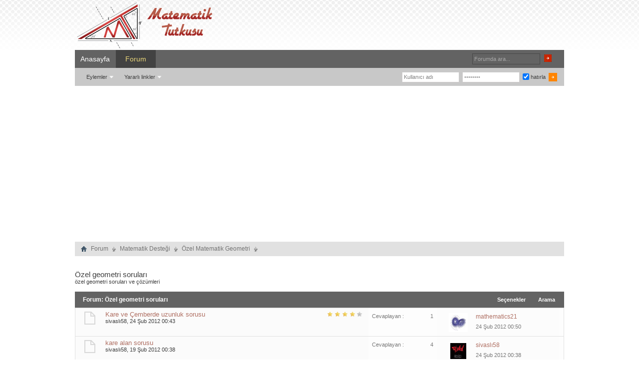

--- FILE ---
content_type: text/html; charset=WINDOWS-1254
request_url: https://www.matematiktutkusu.com/forum/ozel-geometri-sorulari/index18.html
body_size: 7271
content:
<!DOCTYPE html PUBLIC "-//W3C//DTD XHTML 1.0 Transitional//EN" "http://www.w3.org/TR/xhtml1/DTD/xhtml1-transitional.dtd"> <html xmlns="http://www.w3.org/1999/xhtml"  dir="ltr" lang="tr" id="vbulletin_html"><head>
<base href="https://www.matematiktutkusu.com/forum/" /><!--[if IE]></base><![endif]--> <link rel="canonical" href="https://www.matematiktutkusu.com/forum/ozel-geometri-sorulari/index18.html" /> <link rel="shortcut icon" href="https://www.matematiktutkusu.com/fav.ico" /> <meta http-equiv="Content-Type" content="text/html; charset=WINDOWS-1254" /> <meta id="e_vb_meta_bburl" name="vb_meta_bburl" content="https://www.matematiktutkusu.com/forum" /> <meta name="generator" content="vBulletin 4.2.2" /> <meta http-equiv="X-UA-Compatible" content="IE=EmulateIE8" /> <meta name="description" content="Özel geometri soruları, sayfa 18 - özel geometri soruları ve çözümleri" /> <script type="text/javascript"> <!--
	if (typeof YAHOO === 'undefined') // Load ALL YUI Local
	{
		document.write('<script type="text/javascript" src="https://www.matematiktutkusu.com/forum/clientscript/yui/yuiloader-dom-event/yuiloader-dom-event.js?v=422"><\/script>');
		document.write('<script type="text/javascript" src="https://www.matematiktutkusu.com/forum/clientscript/yui/connection/connection-min.js"><\/script>');
		var yuipath = 'clientscript/yui';
		var yuicombopath = '';
		var remoteyui = false;
	}
	else	// Load Rest of YUI remotely (where possible)
	{
		var yuipath = 'clientscript/yui';
		var yuicombopath = '';
		var remoteyui = true;
		if (!yuicombopath)
		{
			document.write('<script type="text/javascript" src="https://www.matematiktutkusu.com/forum/clientscript/yui/connection/connection-min.js"><\/script>');
		}
	}
	var SESSIONURL = "s=33ad3956780b6f31de2723d830b5785c&";
	var SECURITYTOKEN = "guest";
	var IMGDIR_MISC = "images/styles/TimeTraveler/misc";
	var IMGDIR_BUTTON = "images/styles/TimeTraveler/buttons";
	var vb_disable_ajax = parseInt("0", 10);
	var SIMPLEVERSION = "422";
	var BBURL = "https://www.matematiktutkusu.com/forum";
	var LOGGEDIN = 0 > 0 ? true : false;
	var THIS_SCRIPT = "forumdisplay";
	var RELPATH = "forumdisplay.php?f=54&amp;page=18";
	var PATHS = {
		forum : "",
		cms   : "",
		blog  : ""
	};
	var AJAXBASEURL = "https://www.matematiktutkusu.com/forum/";
// --> </script> <script type="text/javascript" src="https://www.matematiktutkusu.com/forum/clientscript/vbulletin-core.js"></script> <link rel="stylesheet" type="text/css" href="https://www.matematiktutkusu.com/forum/clientscript/vbulletin_css/style00012l/main-rollup.css?d=1638706223" />  <title>Özel geometri soruları   -  sayfa 18</title> <script type="text/javascript" src="https://www.matematiktutkusu.com/forum/clientscript/vbulletin-threadbit.js?v=422"></script> <script type="text/javascript" src="https://www.matematiktutkusu.com/forum/clientscript/vbulletin-read-marker.js?v=422"></script> <link rel="stylesheet" type="text/css" href="https://www.matematiktutkusu.com/forum/clientscript/vbulletin_css/style00012l/forumdisplay-rollup.css?d=1638706223" /> <!--[if lt IE 8]> <script type="text/javascript" src="https://www.matematiktutkusu.com/forum/clientscript/vbulletin-threadlist-ie.js?v=422"></script> <link rel="stylesheet" type="text/css" href="https://www.matematiktutkusu.com/forum/clientscript/vbulletin_css/style00012l/threadlist-ie.css?d=1638706223" /> <![endif]--> <link rel="stylesheet" type="text/css" href="https://www.matematiktutkusu.com/forum/clientscript/vbulletin_css/style00012l/additional.css?d=1638706223" />  <!--[if lt IE 8]> <link rel="stylesheet" type="text/css" href="https://www.matematiktutkusu.com/forum/clientscript/vbulletin_css/style00012l/replacement-vbulletin-ie.css?d=1638706223" /> <![endif]--> <meta property="fb:app_id" content="193630982491"/> <meta property="fb:admins" content="1443803318"/> </head> <body> <div class="above_body">  <div id="header" class="floatcontainer doc_header"> <div class="headerLeft"><div class="headerRight"> <div class="hgiz"><a name="top" href="https://www.matematiktutkusu.com/forum/" id="logo"><img width="283" height="100" src="https://www.matematiktutkusu.com/forum/matematik.png" alt="MatematikTutkusu.com Forumları" /></a></div> <div class="bannerBox"><div style="padding-top:18px;"></div> </div> </div></div> </div> <div id="navbar" class="navbar"> <div class="navLeft"><div class="navRight"> <ul id="navtabs" class="navtabs floatcontainer"> <li><a href="https://www.matematiktutkusu.com" class="navtab" title="matematik" >Anasayfa</a></li> <li class="selected"><a class="navtab" href="https://www.matematiktutkusu.com/forum/" title="matematik forum">Forum</a> <ul class="floatcontainer"> <li class="popupmenu"> <a href="javascript://" class="popupctrl">Eylemler</a> <ul class="popupbody popuphover"> <li><a href="https://www.matematiktutkusu.com/forum/sifre.html" rel="nofollow">Şifre hatırlatma</a></li> <li><a href="https://www.matematiktutkusu.com/forum/aktivasyon.html" rel="nofollow">Aktivasyon maili iste</a></li> </ul> </li> <li class="popupmenu"> <a href="javascript://" class="popupctrl" accesskey="3">Yararlı linkler</a> <ul class="popupbody popuphover"> <li> <a href="https://www.matematiktutkusu.com/forum/forumdisplay.php?do=markread&amp;markreadhash=guest" rel="nofollow">Forumları okunmuş say !</a> </li> </ul> </li> </ul> </li> </ul> <div id="searchBox" class="searchBox"> <form action="https://www.matematiktutkusu.com/forum/search.php?do=process" method="post"> <input type="hidden" name="s" value="s=33ad3956780b6f31de2723d830b5785c&amp;" /> <input type="hidden" name="securitytoken" value="guest" /> <input type="hidden" name="do" value="process" /> <span class="searchBox_container"><input type="text" onfocus="if(this.value=='Forumda ara...') this.value='';" onblur="if(this.value=='') this.value='Forumda ara...';" value="Forumda ara..." value="" class="textbox" name="query" tabindex="99"/></span> <span class="searchBox_button"><input type="image" src="images/styles/TimeTraveler/buttons/search.png" name="submit" onclick="document.getElementById('navbar_search').submit;" tabindex="100"/></span> </form> </div> <div class="memberBox"> <div class="loginLeft">  <form action="https://www.matematiktutkusu.com/forum/login.php?do=login" method="post" onsubmit="md5hash(vb_login_password, vb_login_md5password, vb_login_md5password_utf, 0)"> <script type="text/javascript" src="https://www.matematiktutkusu.com/forum/clientscript/vbulletin_md5.js?v=6"></script> <ul> <li class="inputPad"><input type="text" class="loginInput" name="vb_login_username" id="navbar_username" size="10" accesskey="u" tabindex="101" value="Kullanıcı adı" /><input type="text" class="textbox default-value" tabindex="102" name="vb_login_password_hint" id="navbar_password_hint" size="10" value="Şifreniz" style="display:none;" /></li> <li class="inputPad"><input type="password" class="loginInput" tabindex="102" name="vb_login_password" id="navbar_password" size="10"
onfocus="if(this.value=='Şifreniz') this.value='';" onblur="if(this.value=='') this.value='Şifreniz';" value="Şifreniz" title="Şifreniz" /></li> <li class="rememberMe"><label for="cb_cookieuser_navbar"><input type="checkbox" name="cookieuser" value="1" id="cb_cookieuser_navbar" class="cb_cookieuser_navbar" checked="checked" accesskey="c" tabindex="103" /> hatırla</label></li> <li class="inputPad"><input  style="margin-top:10px;" type="image" src="images/styles/TimeTraveler/style/loginButton.gif" tabindex="104" value="Giriş" title="Girişi onayla" accesskey="s" /></li> </ul> <input type="hidden" name="s" value="33ad3956780b6f31de2723d830b5785c" /> <input type="hidden" name="securitytoken" value="guest" /> <input type="hidden" name="do" value="login" /> <input type="hidden" name="vb_login_md5password" /> <input type="hidden" name="vb_login_md5password_utf" /> </form> <script type="text/javascript">
			YAHOO.util.Dom.setStyle('navbar_username', "color", "#828282");
			vB_XHTML_Ready.subscribe(function()
			{
			//
				YAHOO.util.Event.on('navbar_username', "focus", navbar_username_focus);
				YAHOO.util.Event.on('navbar_username', "blur", navbar_username_blur);
			});

			function navbar_username_focus(e)
			{
			//
				var textbox = YAHOO.util.Event.getTarget(e);
				if (textbox.value == 'Kullanıcı adı')
				{
				//
					textbox.value='';
					textbox.style.color='black';
				}
			}

			function navbar_username_blur(e)
			{
			//
				var textbox = YAHOO.util.Event.getTarget(e);
				if (textbox.value == '')
				{
				//
					textbox.value='Kullanıcı adı';
					textbox.style.color='#828282';
				}
			}
			</script>  </div> </div> </div></div> </div> </div>  <div id="contentMain"> <div id="contentBox"> <div class="contentBoxLeft"><div class="contentBoxRight">  <div class="body_wrapper"> <div id="breadcrumb" class="breadcrumb"> <div class="bcLeft"><div class="bcRight"> <ul class="floatcontainer"> <li class="navbithome"><a href="https://www.matematiktutkusu.com/forum/" accesskey="1" title="forum"><img width="12" height="12" src="https://www.matematiktutkusu.com/forum/images/styles/TimeTraveler/misc/navbit-home.png" alt="Ana sayfa" /></a></li> <li class="navbit"><a href="https://www.matematiktutkusu.com/forum/">Forum</a></li> <li class="navbit"><a href="https://www.matematiktutkusu.com/forum/matematik-destegi/">Matematik Desteği</a></li> <li class="navbit"><a href="https://www.matematiktutkusu.com/forum/ozel-matematik-geometri/">Özel Matematik Geometri</a></li> </ul> <hr /> </div></div> </div>  <div class="notices" align="center"><div style="width:728px;"> </div></div> <div id="pagetitle" class="pagetitle"> <h1><span class="forumtitle">Özel geometri soruları</span></h1> <p class="description">özel geometri soruları ve çözümleri</p> </div>    <div class="tcat"> <div class="tcatLeft"><div class="tcatRight foruminfo L1 collapse"> <h2>
			Forum: <span class="forumtitle">Özel geometri soruları</span> </h2> <div id="above_threadlist_controls" class="tcat_threadlist_controls"> <div> <ul  id="forumdisplaypopups" class="forumdisplaypopups popupgroup"> <li class="popupmenu nohovermenu" id="forumtools"> <h6><a href="javascript://" class="popupctrl" rel="nofollow">Seçenekler</a></h6> <ul class="popupbody popuphover"> <li> <a href="https://www.matematiktutkusu.com/forum/ozel-geometri-sorulari/?do=markread" rel="nofollow" onClick="return mark_forum_read(54);">
							Bu forumu okunmuş kabul et
						</a> </li> <li><a href="https://www.matematiktutkusu.com/forum/ozel-matematik-geometri/" rel="nofollow">Ana forumu göster</a></li> </ul> </li> <li class="popupmenu nohovermenu forumsearch" id="forumsearch"> <h6><a href="javascript://" class="popupctrl">Arama</a></h6> <form action="https://www.matematiktutkusu.com/forum/search.php?do=process" method="get"> <ul class="popupbody popuphover"> <li> <input type="text" class="searchbox" name="q" value="Ara..." /> <input type="submit" class="button" value="Arama" /> </li> <li class="formsubmit"> <div class="submitoptions"> <label><input type="radio" name="showposts" value="0" checked="checked" /> Konu gösterimi</label> <label><input type="radio" name="showposts" value="1" /> Mesaj gösterimi</label> </div> <div class="advancedsearchlink"><a href="https://www.matematiktutkusu.com/forum/search.php?search_type=1&amp;contenttype=vBForum_Post&amp;forumchoice[]=54" rel="nofollow">Gelişmiş arama yap</a></div> </li> </ul> <input type="hidden" name="s" value="33ad3956780b6f31de2723d830b5785c" /> <input type="hidden" name="securitytoken" value="guest" /> <input type="hidden" name="do" value="process" /> <input type="hidden" name="contenttype" value="vBForum_Post" /> <input type="hidden" name="forumchoice[]" value="54" /> <input type="hidden" name="childforums" value="1" /> <input type="hidden" name="exactname" value="1" /> </form> </li> </ul> </div> </div> </div></div> </div>  <div id="threadlist" class="threadlist"> <form id="thread_inlinemod_form" action="https://www.matematiktutkusu.com/forum/inlinemod.php?forumid=54" method="post"> <h2 class="hidden">Forumda bulunan konular, forum ismi</h2> <div> <div class="forumbitBody"> <ol id="threads" class="threads"> <li class="threadbit " id="thread_11695"> <div class="rating4 nonsticky"> <div class="threadinfo">  <a class="threadstatus" rel="vB::AJAX" ></a>  <div class="inner"> <h3 class="threadtitle"> <a class="title" href="https://www.matematiktutkusu.com/forum/ozel-geometri-sorulari/11695-kare-ve-cemberde-uzunluk-sorusu.html" id="thread_title_11695" title="Kare ve Çemberde uzunluk sorusu-">Kare ve Çemberde uzunluk sorusu</a> </h3> <div class="threadmeta"> <p class="threaddesc" style="display:none;"></p> <div class="author"> <span class="label"><a rel="nofollow" href="https://www.matematiktutkusu.com/forum/uyeler/12432-sivasli58.html" class="username understate" title="Started by sivaslı58 on 24 Şub 2012 00:43">sivaslı58</a>,&nbsp;24 Şub 2012&nbsp;00:43 </span> </div> </div> </div>  <div class="threaddetails td"> <div class="threaddetailicons"> </div> </div> </div>  <ul class="threadstats td alt" title=""> <li class="li_c"> <span class="sol">Cevaplayan&nbsp;:</span> <span class="sag"><a rel="nofollow" href="https://www.matematiktutkusu.com/forum/misc.php?do=whoposted&amp;t=11695" onclick="who(11695); return false;" class="understate">1</a></span> </li> <li class="hidden">Değerlendirme4 / 5</li> </ul>  <dl class="threadlastpost td"> <dt class="lastpostby hidden">Son mesaj </dt> <dd class="ddsol"><a href="https://www.matematiktutkusu.com/forum/ozel-geometri-sorulari/11695-kare-ve-cemberde-uzunluk-sorusu.html#post56541" title="son yazılan mesajı göster"><img class="flistavatar" src="https://www.matematiktutkusu.com/forum/customavatars/avatar12362_6.gif"/></a></dd> <dd class="ddsag"><div class="popupmenu memberaction"> <a rel="nofollow" class="username offline " href="https://www.matematiktutkusu.com/forum/uyeler/12362-mathematics21.html" title="mathematics21 isimli üye şimdilik offline konumundadır"><strong>mathematics21</strong></a> </div><span>24 Şub 2012 00:50</span></dd> </dl> </div> </li><li class="threadbit " id="thread_11578"> <div class="rating0 nonsticky"> <div class="threadinfo">  <a class="threadstatus" rel="vB::AJAX" ></a>  <div class="inner"> <h3 class="threadtitle"> <a class="title" href="https://www.matematiktutkusu.com/forum/ozel-geometri-sorulari/11578-kare-alan-sorusu.html" id="thread_title_11578" title="kare alan sorusu-">kare alan sorusu</a> </h3> <div class="threadmeta"> <p class="threaddesc" style="display:none;"></p> <div class="author"> <span class="label"><a rel="nofollow" href="https://www.matematiktutkusu.com/forum/uyeler/12432-sivasli58.html" class="username understate" title="Started by sivaslı58 on 19 Şub 2012 00:38">sivaslı58</a>,&nbsp;19 Şub 2012&nbsp;00:38 </span> </div> </div> </div>  <div class="threaddetails td"> <div class="threaddetailicons"> </div> </div> </div>  <ul class="threadstats td alt" title=""> <li class="li_c"> <span class="sol">Cevaplayan&nbsp;:</span> <span class="sag"><a rel="nofollow" href="https://www.matematiktutkusu.com/forum/misc.php?do=whoposted&amp;t=11578" onclick="who(11578); return false;" class="understate">4</a></span> </li> <li class="hidden">Değerlendirme0 / 5</li> </ul>  <dl class="threadlastpost td"> <dt class="lastpostby hidden">Son mesaj </dt> <dd class="ddsol"><a href="https://www.matematiktutkusu.com/forum/ozel-geometri-sorulari/11578-kare-alan-sorusu.html#post56532" title="son yazılan mesajı göster"><img class="flistavatar" src="https://www.matematiktutkusu.com/forum/customavatars/avatar12432_4.gif"/></a></dd> <dd class="ddsag"><div class="popupmenu memberaction"> <a rel="nofollow" class="username offline " href="https://www.matematiktutkusu.com/forum/uyeler/12432-sivasli58.html" title="sivaslı58 isimli üye şimdilik offline konumundadır"><strong>sivaslı58</strong></a> </div><span>24 Şub 2012 00:38</span></dd> </dl> </div> </li><li class="threadbit " id="thread_11635"> <div class="rating0 nonsticky"> <div class="threadinfo">  <a class="threadstatus" rel="vB::AJAX" ></a>  <div class="inner"> <h3 class="threadtitle"> <a class="title" href="https://www.matematiktutkusu.com/forum/ozel-geometri-sorulari/11635-dortgen-sorusu.html" id="thread_title_11635" title="Dörtgen Sorusu-">Dörtgen Sorusu</a> </h3> <div class="threadmeta"> <p class="threaddesc" style="display:none;"></p> <div class="author"> <span class="label"><a rel="nofollow" href="https://www.matematiktutkusu.com/forum/uyeler/12507-derin-1.html" class="username understate" title="Started by derin.1 on 21 Şub 2012 03:41">derin.1</a>,&nbsp;21 Şub 2012&nbsp;03:41 </span> <dl class="pagination" id="pagination_threadbit_11635"> <dt class="label">2 Sayfa <span class="separator">&bull;</span></dt> <dd> <span><a href="https://www.matematiktutkusu.com/forum/ozel-geometri-sorulari/11635-dortgen-sorusu.html">1</a></span> <span><a href="https://www.matematiktutkusu.com/forum/ozel-geometri-sorulari/11635-dortgen-sorusu-2.html">2</a></span> </dd> </dl> </div> </div> </div>  <div class="threaddetails td"> <div class="threaddetailicons"> </div> </div> </div>  <ul class="threadstats td alt" title=""> <li class="li_c"> <span class="sol">Cevaplayan&nbsp;:</span> <span class="sag"><a rel="nofollow" href="https://www.matematiktutkusu.com/forum/misc.php?do=whoposted&amp;t=11635" onclick="who(11635); return false;" class="understate">16</a></span> </li> <li class="hidden">Değerlendirme0 / 5</li> </ul>  <dl class="threadlastpost td"> <dt class="lastpostby hidden">Son mesaj </dt> <dd class="ddsol"><a href="https://www.matematiktutkusu.com/forum/ozel-geometri-sorulari/11635-dortgen-sorusu-2.html#post56430" title="son yazılan mesajı göster"><img class="flistavatar" src="https://www.matematiktutkusu.com/forum/customavatars/avatar1299_4.gif"/></a></dd> <dd class="ddsag"><div class="popupmenu memberaction"> <a rel="nofollow" class="username offline " href="https://www.matematiktutkusu.com/forum/uyeler/1299-gokberk.html" title="gökberk isimli üye şimdilik offline konumundadır"><strong>gökberk</strong></a> </div><span>23 Şub 2012 19:55</span></dd> </dl> </div> </li><li class="threadbit " id="thread_11647"> <div class="rating0 nonsticky"> <div class="threadinfo">  <a class="threadstatus" rel="vB::AJAX" ></a>  <div class="inner"> <h3 class="threadtitle"> <a class="title" href="https://www.matematiktutkusu.com/forum/ozel-geometri-sorulari/11647-geometri-yapabilmek-icin-bilinmesi-gereken-formulleri-yazar-misiniz.html" id="thread_title_11647" title="Geometri Yapabilmek için Bilinmesi Gereken Formülleri Yazar mısınız..?-">Geometri Yapabilmek için Bilinmesi Gereken Formülleri Yazar mısınız..?</a> </h3> <div class="threadmeta"> <p class="threaddesc" style="display:none;"></p> <div class="author"> <span class="label"><a rel="nofollow" href="https://www.matematiktutkusu.com/forum/uyeler/12507-derin-1.html" class="username understate" title="Started by derin.1 on 21 Şub 2012 20:22">derin.1</a>,&nbsp;21 Şub 2012&nbsp;20:22 </span> </div> </div> </div>  <div class="threaddetails td"> <div class="threaddetailicons"> </div> </div> </div>  <ul class="threadstats td alt" title=""> <li class="li_c"> <span class="sol">Cevaplayan&nbsp;:</span> <span class="sag"><a rel="nofollow" href="https://www.matematiktutkusu.com/forum/misc.php?do=whoposted&amp;t=11647" onclick="who(11647); return false;" class="understate">6</a></span> </li> <li class="hidden">Değerlendirme0 / 5</li> </ul>  <dl class="threadlastpost td"> <dt class="lastpostby hidden">Son mesaj </dt> <dd class="ddsol"><a href="https://www.matematiktutkusu.com/forum/ozel-geometri-sorulari/11647-geometri-yapabilmek-icin-bilinmesi-gereken-formulleri-yazar-misiniz.html#post56172" title="son yazılan mesajı göster"><img class="flistavatar" src="https://www.matematiktutkusu.com/forum/images/misc/unknown.gif"/></a></dd> <dd class="ddsag"><div class="popupmenu memberaction"> <a rel="nofollow" class="username offline " href="https://www.matematiktutkusu.com/forum/uyeler/12507-derin-1.html" title="derin.1 isimli üye şimdilik offline konumundadır"><strong>derin.1</strong></a> </div><span>21 Şub 2012 20:49</span></dd> </dl> </div> </li><li class="threadbit " id="thread_11535"> <div class="rating0 nonsticky"> <div class="threadinfo">  <a class="threadstatus" rel="vB::AJAX" ></a>  <div class="inner"> <h3 class="threadtitle"> <a class="title" href="https://www.matematiktutkusu.com/forum/ozel-geometri-sorulari/11535-kare.html" id="thread_title_11535" title="kare-">kare</a> </h3> <div class="threadmeta"> <p class="threaddesc" style="display:none;"></p> <div class="author"> <span class="label"><a rel="nofollow" href="https://www.matematiktutkusu.com/forum/uyeler/6274-gezgin.html" class="username understate" title="Started by gezgin on 16 Şub 2012 23:41">gezgin</a>,&nbsp;16 Şub 2012&nbsp;23:41 </span> </div> </div> </div>  <div class="threaddetails td"> <div class="threaddetailicons"> </div> </div> </div>  <ul class="threadstats td alt" title=""> <li class="li_c"> <span class="sol">Cevaplayan&nbsp;:</span> <span class="sag"><a rel="nofollow" href="https://www.matematiktutkusu.com/forum/misc.php?do=whoposted&amp;t=11535" onclick="who(11535); return false;" class="understate">3</a></span> </li> <li class="hidden">Değerlendirme0 / 5</li> </ul>  <dl class="threadlastpost td"> <dt class="lastpostby hidden">Son mesaj </dt> <dd class="ddsol"><a href="https://www.matematiktutkusu.com/forum/ozel-geometri-sorulari/11535-kare.html#post55581" title="son yazılan mesajı göster"><img class="flistavatar" src="https://www.matematiktutkusu.com/forum/customavatars/avatar6274_4.gif"/></a></dd> <dd class="ddsag"><div class="popupmenu memberaction"> <a rel="nofollow" class="username offline " href="https://www.matematiktutkusu.com/forum/uyeler/6274-gezgin.html" title="gezgin isimli üye şimdilik offline konumundadır"><strong>gezgin</strong></a> </div><span>18 Şub 2012 13:46</span></dd> </dl> </div> </li><li class="threadbit " id="thread_11542"> <div class="rating0 nonsticky"> <div class="threadinfo">  <a class="threadstatus" rel="vB::AJAX" ></a>  <div class="inner"> <h3 class="threadtitle"> <a class="title" href="https://www.matematiktutkusu.com/forum/ozel-geometri-sorulari/11542-cemberde-aci-sorusu.html" id="thread_title_11542" title="çemberde açı sorusu-">çemberde açı sorusu</a> </h3> <div class="threadmeta"> <p class="threaddesc" style="display:none;"></p> <div class="author"> <span class="label"><a rel="nofollow" href="https://www.matematiktutkusu.com/forum/uyeler/12432-sivasli58.html" class="username understate" title="Started by sivaslı58 on 17 Şub 2012 02:43">sivaslı58</a>,&nbsp;17 Şub 2012&nbsp;02:43 </span> </div> </div> </div>  <div class="threaddetails td"> <div class="threaddetailicons"> </div> </div> </div>  <ul class="threadstats td alt" title=""> <li class="li_c"> <span class="sol">Cevaplayan&nbsp;:</span> <span class="sag"><a rel="nofollow" href="https://www.matematiktutkusu.com/forum/misc.php?do=whoposted&amp;t=11542" onclick="who(11542); return false;" class="understate">3</a></span> </li> <li class="hidden">Değerlendirme0 / 5</li> </ul>  <dl class="threadlastpost td"> <dt class="lastpostby hidden">Son mesaj </dt> <dd class="ddsol"><a href="https://www.matematiktutkusu.com/forum/ozel-geometri-sorulari/11542-cemberde-aci-sorusu.html#post55528" title="son yazılan mesajı göster"><img class="flistavatar" src="https://www.matematiktutkusu.com/forum/customavatars/avatar11616_9.gif"/></a></dd> <dd class="ddsag"><div class="popupmenu memberaction"> <a rel="nofollow" class="username offline " href="https://www.matematiktutkusu.com/forum/uyeler/11616-suleyman-oymak.html" title="Süleyman Oymak isimli üye şimdilik offline konumundadır"><strong>Süleyman Oymak</strong></a> </div><span>18 Şub 2012 00:53</span></dd> </dl> </div> </li><li class="threadbit " id="thread_11502"> <div class="rating0 nonsticky"> <div class="threadinfo">  <a class="threadstatus" rel="vB::AJAX" ></a>  <div class="inner"> <h3 class="threadtitle"> <a class="title" href="https://www.matematiktutkusu.com/forum/ozel-geometri-sorulari/11502-ucgen.html" id="thread_title_11502" title="Üçgen-">Üçgen</a> </h3> <div class="threadmeta"> <p class="threaddesc" style="display:none;"></p> <div class="author"> <span class="label"><a rel="nofollow" href="https://www.matematiktutkusu.com/forum/uyeler/4898-jocher.html" class="username understate" title="Started by Jocher on 15 Şub 2012 20:52">Jocher</a>,&nbsp;15 Şub 2012&nbsp;20:52 </span> <dl class="pagination" id="pagination_threadbit_11502"> <dt class="label">2 Sayfa <span class="separator">&bull;</span></dt> <dd> <span><a href="https://www.matematiktutkusu.com/forum/ozel-geometri-sorulari/11502-ucgen.html">1</a></span> <span><a href="https://www.matematiktutkusu.com/forum/ozel-geometri-sorulari/11502-ucgen-2.html">2</a></span> </dd> </dl> </div> </div> </div>  <div class="threaddetails td"> <div class="threaddetailicons"> </div> </div> </div>  <ul class="threadstats td alt" title=""> <li class="li_c"> <span class="sol">Cevaplayan&nbsp;:</span> <span class="sag"><a rel="nofollow" href="https://www.matematiktutkusu.com/forum/misc.php?do=whoposted&amp;t=11502" onclick="who(11502); return false;" class="understate">19</a></span> </li> <li class="hidden">Değerlendirme0 / 5</li> </ul>  <dl class="threadlastpost td"> <dt class="lastpostby hidden">Son mesaj </dt> <dd class="ddsol"><a href="https://www.matematiktutkusu.com/forum/ozel-geometri-sorulari/11502-ucgen-2.html#post55160" title="son yazılan mesajı göster"><img class="flistavatar" src="https://www.matematiktutkusu.com/forum/customavatars/avatar2824_18.gif"/></a></dd> <dd class="ddsag"><div class="popupmenu memberaction"> <a rel="nofollow" class="username offline " href="https://www.matematiktutkusu.com/forum/uyeler/2824-melek12.html" title="Melek12 isimli üye şimdilik offline konumundadır"><strong>Melek12</strong></a> </div><span>15 Şub 2012 22:10</span></dd> </dl> </div> </li><li class="threadbit " id="thread_11478"> <div class="rating0 nonsticky"> <div class="threadinfo">  <a class="threadstatus" rel="vB::AJAX" ></a>  <div class="inner"> <h3 class="threadtitle"> <a class="title" href="https://www.matematiktutkusu.com/forum/ozel-geometri-sorulari/11478-kare-alan.html" id="thread_title_11478" title="Kare alan-">Kare alan</a> </h3> <div class="threadmeta"> <p class="threaddesc" style="display:none;"></p> <div class="author"> <span class="label"><a rel="nofollow" href="https://www.matematiktutkusu.com/forum/uyeler/11966-orhanozunlu.html" class="username understate" title="Started by orhanozunlu on 14 Şub 2012 21:14">orhanozunlu</a>,&nbsp;14 Şub 2012&nbsp;21:14 </span> </div> </div> </div>  <div class="threaddetails td"> <div class="threaddetailicons"> </div> </div> </div>  <ul class="threadstats td alt" title=""> <li class="li_c"> <span class="sol">Cevaplayan&nbsp;:</span> <span class="sag"><a rel="nofollow" href="https://www.matematiktutkusu.com/forum/misc.php?do=whoposted&amp;t=11478" onclick="who(11478); return false;" class="understate">6</a></span> </li> <li class="hidden">Değerlendirme0 / 5</li> </ul>  <dl class="threadlastpost td"> <dt class="lastpostby hidden">Son mesaj </dt> <dd class="ddsol"><a href="https://www.matematiktutkusu.com/forum/ozel-geometri-sorulari/11478-kare-alan.html#post55074" title="son yazılan mesajı göster"><img class="flistavatar" src="https://www.matematiktutkusu.com/forum/images/misc/unknown.gif"/></a></dd> <dd class="ddsag"><div class="popupmenu memberaction"> <a rel="nofollow" class="username offline " href="https://www.matematiktutkusu.com/forum/uyeler/11966-orhanozunlu.html" title="orhanozunlu isimli üye şimdilik offline konumundadır"><strong>orhanozunlu</strong></a> </div><span>15 Şub 2012 13:47</span></dd> </dl> </div> </li><li class="threadbit " id="thread_11424"> <div class="rating0 nonsticky"> <div class="threadinfo">  <a class="threadstatus" rel="vB::AJAX" ></a>  <div class="inner"> <h3 class="threadtitle"> <a class="title" href="https://www.matematiktutkusu.com/forum/ozel-geometri-sorulari/11424-ygs-geometrii-s.html" id="thread_title_11424" title="Ygs geometrii :s-">Ygs geometrii :s</a> </h3> <div class="threadmeta"> <p class="threaddesc" style="display:none;"></p> <div class="author"> <span class="label"><a rel="nofollow" href="https://www.matematiktutkusu.com/forum/uyeler/10187-hlal.html" class="username understate" title="Started by hlal on 12 Şub 2012 23:47">hlal</a>,&nbsp;12 Şub 2012&nbsp;23:47 </span> </div> </div> </div>  <div class="threaddetails td"> <div class="threaddetailicons"> </div> </div> </div>  <ul class="threadstats td alt" title=""> <li class="li_c"> <span class="sol">Cevaplayan&nbsp;:</span> <span class="sag"><a rel="nofollow" href="https://www.matematiktutkusu.com/forum/misc.php?do=whoposted&amp;t=11424" onclick="who(11424); return false;" class="understate">9</a></span> </li> <li class="hidden">Değerlendirme0 / 5</li> </ul>  <dl class="threadlastpost td"> <dt class="lastpostby hidden">Son mesaj </dt> <dd class="ddsol"><a href="https://www.matematiktutkusu.com/forum/ozel-geometri-sorulari/11424-ygs-geometrii-s.html#post54817" title="son yazılan mesajı göster"><img class="flistavatar" src="https://www.matematiktutkusu.com/forum/customavatars/avatar11616_9.gif"/></a></dd> <dd class="ddsag"><div class="popupmenu memberaction"> <a rel="nofollow" class="username offline " href="https://www.matematiktutkusu.com/forum/uyeler/11616-suleyman-oymak.html" title="Süleyman Oymak isimli üye şimdilik offline konumundadır"><strong>Süleyman Oymak</strong></a> </div><span>14 Şub 2012 01:55</span></dd> </dl> </div> </li><li class="threadbit " id="thread_11312"> <div class="rating0 nonsticky"> <div class="threadinfo">  <a class="threadstatus" rel="vB::AJAX" ></a>  <div class="inner"> <h3 class="threadtitle"> <a class="title" href="https://www.matematiktutkusu.com/forum/ozel-geometri-sorulari/11312-geometri-sorulari.html" id="thread_title_11312" title="geometri soruları-">geometri soruları</a> </h3> <div class="threadmeta"> <p class="threaddesc" style="display:none;"></p> <div class="author"> <span class="label"><a rel="nofollow" href="https://www.matematiktutkusu.com/forum/uyeler/11727-matpsycholog.html" class="username understate" title="Started by matpsycholog on 08 Şub 2012 20:45">matpsycholog</a>,&nbsp;08 Şub 2012&nbsp;20:45 </span> <dl class="pagination" id="pagination_threadbit_11312"> <dt class="label">2 Sayfa <span class="separator">&bull;</span></dt> <dd> <span><a href="https://www.matematiktutkusu.com/forum/ozel-geometri-sorulari/11312-geometri-sorulari.html">1</a></span> <span><a href="https://www.matematiktutkusu.com/forum/ozel-geometri-sorulari/11312-geometri-sorulari-2.html">2</a></span> </dd> </dl> </div> </div> </div>  <div class="threaddetails td"> <div class="threaddetailicons"> </div> </div> </div>  <ul class="threadstats td alt" title=""> <li class="li_c"> <span class="sol">Cevaplayan&nbsp;:</span> <span class="sag"><a rel="nofollow" href="https://www.matematiktutkusu.com/forum/misc.php?do=whoposted&amp;t=11312" onclick="who(11312); return false;" class="understate">12</a></span> </li> <li class="hidden">Değerlendirme0 / 5</li> </ul>  <dl class="threadlastpost td"> <dt class="lastpostby hidden">Son mesaj </dt> <dd class="ddsol"><a href="https://www.matematiktutkusu.com/forum/ozel-geometri-sorulari/11312-geometri-sorulari-2.html#post53999" title="son yazılan mesajı göster"><img class="flistavatar" src="https://www.matematiktutkusu.com/forum/images/misc/unknown.gif"/></a></dd> <dd class="ddsag"><div class="popupmenu memberaction"> <a rel="nofollow" class="username offline " href="https://www.matematiktutkusu.com/forum/uyeler/11727-matpsycholog.html" title="matpsycholog isimli üye şimdilik offline konumundadır"><strong>matpsycholog</strong></a> </div><span>09 Şub 2012 02:19</span></dd> </dl> </div> </li><li class="threadbit " id="thread_11294"> <div class="rating0 nonsticky"> <div class="threadinfo">  <a class="threadstatus" rel="vB::AJAX" ></a>  <div class="inner"> <h3 class="threadtitle"> <a class="title" href="https://www.matematiktutkusu.com/forum/ozel-geometri-sorulari/11294-geo-kenar-aci-benzerligi.html" id="thread_title_11294" title="geo.kenar açı benzerliği-">geo.kenar açı benzerliği</a> </h3> <div class="threadmeta"> <p class="threaddesc" style="display:none;"></p> <div class="author"> <span class="label"><a rel="nofollow" href="https://www.matematiktutkusu.com/forum/uyeler/11727-matpsycholog.html" class="username understate" title="Started by matpsycholog on 08 Şub 2012 03:23">matpsycholog</a>,&nbsp;08 Şub 2012&nbsp;03:23 </span> </div> </div> </div>  <div class="threaddetails td"> <div class="threaddetailicons"> </div> </div> </div>  <ul class="threadstats td alt" title=""> <li class="li_c"> <span class="sol">Cevaplayan&nbsp;:</span> <span class="sag"><a rel="nofollow" href="https://www.matematiktutkusu.com/forum/misc.php?do=whoposted&amp;t=11294" onclick="who(11294); return false;" class="understate">6</a></span> </li> <li class="hidden">Değerlendirme0 / 5</li> </ul>  <dl class="threadlastpost td"> <dt class="lastpostby hidden">Son mesaj </dt> <dd class="ddsol"><a href="https://www.matematiktutkusu.com/forum/ozel-geometri-sorulari/11294-geo-kenar-aci-benzerligi.html#post53809" title="son yazılan mesajı göster"><img class="flistavatar" src="https://www.matematiktutkusu.com/forum/customavatars/avatar9363_8.gif"/></a></dd> <dd class="ddsag"><div class="popupmenu memberaction"> <a rel="nofollow" class="username offline " href="https://www.matematiktutkusu.com/forum/uyeler/9363-ayhaneva.html" title="ayhaneva isimli üye şimdilik offline konumundadır"><strong>ayhaneva</strong></a> </div><span>08 Şub 2012 04:06</span></dd> </dl> </div> </li><li class="threadbit " id="thread_11219"> <div class="rating0 nonsticky"> <div class="threadinfo">  <a class="threadstatus" rel="vB::AJAX" ></a>  <div class="inner"> <h3 class="threadtitle"> <a class="title" href="https://www.matematiktutkusu.com/forum/ozel-geometri-sorulari/11219-geometri1.html" id="thread_title_11219" title="Geometri1-">Geometri1</a> </h3> <div class="threadmeta"> <p class="threaddesc" style="display:none;"></p> <div class="author"> <span class="label"><a rel="nofollow" href="https://www.matematiktutkusu.com/forum/uyeler/11727-matpsycholog.html" class="username understate" title="Started by matpsycholog on 05 Şub 2012 22:49">matpsycholog</a>,&nbsp;05 Şub 2012&nbsp;22:49 </span> </div> </div> </div>  <div class="threaddetails td"> <div class="threaddetailicons"> </div> </div> </div>  <ul class="threadstats td alt" title=""> <li class="li_c"> <span class="sol">Cevaplayan&nbsp;:</span> <span class="sag"><a rel="nofollow" href="https://www.matematiktutkusu.com/forum/misc.php?do=whoposted&amp;t=11219" onclick="who(11219); return false;" class="understate">4</a></span> </li> <li class="hidden">Değerlendirme0 / 5</li> </ul>  <dl class="threadlastpost td"> <dt class="lastpostby hidden">Son mesaj </dt> <dd class="ddsol"><a href="https://www.matematiktutkusu.com/forum/ozel-geometri-sorulari/11219-geometri1.html#post53507" title="son yazılan mesajı göster"><img class="flistavatar" src="https://www.matematiktutkusu.com/forum/images/misc/unknown.gif"/></a></dd> <dd class="ddsag"><div class="popupmenu memberaction"> <a rel="nofollow" class="username offline " href="https://www.matematiktutkusu.com/forum/uyeler/11727-matpsycholog.html" title="matpsycholog isimli üye şimdilik offline konumundadır"><strong>matpsycholog</strong></a> </div><span>07 Şub 2012 01:32</span></dd> </dl> </div> </li><li class="threadbit " id="thread_11248"> <div class="rating0 nonsticky"> <div class="threadinfo">  <a class="threadstatus" rel="vB::AJAX" ></a>  <div class="inner"> <h3 class="threadtitle"> <a class="title" href="https://www.matematiktutkusu.com/forum/ozel-geometri-sorulari/11248-trigonometri-sorusu.html" id="thread_title_11248" title="Trigonometri Sorusu-">Trigonometri Sorusu</a> </h3> <div class="threadmeta"> <p class="threaddesc" style="display:none;"></p> <div class="author"> <span class="label"><a rel="nofollow" href="https://www.matematiktutkusu.com/forum/uyeler/1270-duygu95.html" class="username understate" title="Started by duygu95 on 06 Şub 2012 21:35">duygu95</a>,&nbsp;06 Şub 2012&nbsp;21:35 </span> <dl class="pagination" id="pagination_threadbit_11248"> <dt class="label">2 Sayfa <span class="separator">&bull;</span></dt> <dd> <span><a href="https://www.matematiktutkusu.com/forum/ozel-geometri-sorulari/11248-trigonometri-sorusu.html">1</a></span> <span><a href="https://www.matematiktutkusu.com/forum/ozel-geometri-sorulari/11248-trigonometri-sorusu-2.html">2</a></span> </dd> </dl> </div> </div> </div>  <div class="threaddetails td"> <div class="threaddetailicons"> </div> </div> </div>  <ul class="threadstats td alt" title=""> <li class="li_c"> <span class="sol">Cevaplayan&nbsp;:</span> <span class="sag"><a rel="nofollow" href="https://www.matematiktutkusu.com/forum/misc.php?do=whoposted&amp;t=11248" onclick="who(11248); return false;" class="understate">10</a></span> </li> <li class="hidden">Değerlendirme0 / 5</li> </ul>  <dl class="threadlastpost td"> <dt class="lastpostby hidden">Son mesaj </dt> <dd class="ddsol"><a href="https://www.matematiktutkusu.com/forum/ozel-geometri-sorulari/11248-trigonometri-sorusu-2.html#post53496" title="son yazılan mesajı göster"><img class="flistavatar" src="https://www.matematiktutkusu.com/forum/customavatars/avatar1270_66.gif"/></a></dd> <dd class="ddsag"><div class="popupmenu memberaction"> <a rel="nofollow" class="username offline " href="https://www.matematiktutkusu.com/forum/uyeler/1270-duygu95.html" title="duygu95 isimli üye şimdilik offline konumundadır"><strong>duygu95</strong></a> </div><span>07 Şub 2012 00:31</span></dd> </dl> </div> </li><li class="threadbit " id="thread_11234"> <div class="rating0 nonsticky"> <div class="threadinfo">  <a class="threadstatus" rel="vB::AJAX" ></a>  <div class="inner"> <h3 class="threadtitle"> <a class="title" href="https://www.matematiktutkusu.com/forum/ozel-geometri-sorulari/11234-geo-sorusu.html" id="thread_title_11234" title="geo sorusu-">geo sorusu</a> </h3> <div class="threadmeta"> <p class="threaddesc" style="display:none;"></p> <div class="author"> <span class="label"><a rel="nofollow" href="https://www.matematiktutkusu.com/forum/uyeler/11727-matpsycholog.html" class="username understate" title="Started by matpsycholog on 06 Şub 2012 02:54">matpsycholog</a>,&nbsp;06 Şub 2012&nbsp;02:54 </span> </div> </div> </div>  <div class="threaddetails td"> <div class="threaddetailicons"> </div> </div> </div>  <ul class="threadstats td alt" title=""> <li class="li_c"> <span class="sol">Cevaplayan&nbsp;:</span> <span class="sag"><a rel="nofollow" href="https://www.matematiktutkusu.com/forum/misc.php?do=whoposted&amp;t=11234" onclick="who(11234); return false;" class="understate">3</a></span> </li> <li class="hidden">Değerlendirme0 / 5</li> </ul>  <dl class="threadlastpost td"> <dt class="lastpostby hidden">Son mesaj </dt> <dd class="ddsol"><a href="https://www.matematiktutkusu.com/forum/ozel-geometri-sorulari/11234-geo-sorusu.html#post53349" title="son yazılan mesajı göster"><img class="flistavatar" src="https://www.matematiktutkusu.com/forum/customavatars/avatar9363_8.gif"/></a></dd> <dd class="ddsag"><div class="popupmenu memberaction"> <a rel="nofollow" class="username offline " href="https://www.matematiktutkusu.com/forum/uyeler/9363-ayhaneva.html" title="ayhaneva isimli üye şimdilik offline konumundadır"><strong>ayhaneva</strong></a> </div><span>06 Şub 2012 03:10</span></dd> </dl> </div> </li><li class="threadbit " id="thread_11233"> <div class="rating0 nonsticky"> <div class="threadinfo">  <a class="threadstatus" rel="vB::AJAX" ></a>  <div class="inner"> <h3 class="threadtitle"> <a class="title" href="https://www.matematiktutkusu.com/forum/ozel-geometri-sorulari/11233-alan-sorusu.html" id="thread_title_11233" title="Alan sorusu-">Alan sorusu</a> </h3> <div class="threadmeta"> <p class="threaddesc" style="display:none;"></p> <div class="author"> <span class="label"><a rel="nofollow" href="https://www.matematiktutkusu.com/forum/uyeler/11727-matpsycholog.html" class="username understate" title="Started by matpsycholog on 06 Şub 2012 02:14">matpsycholog</a>,&nbsp;06 Şub 2012&nbsp;02:14 </span> </div> </div> </div>  <div class="threaddetails td"> <div class="threaddetailicons"> </div> </div> </div>  <ul class="threadstats td alt" title=""> <li class="li_c"> <span class="sol">Cevaplayan&nbsp;:</span> <span class="sag"><a rel="nofollow" href="https://www.matematiktutkusu.com/forum/misc.php?do=whoposted&amp;t=11233" onclick="who(11233); return false;" class="understate">1</a></span> </li> <li class="hidden">Değerlendirme0 / 5</li> </ul>  <dl class="threadlastpost td"> <dt class="lastpostby hidden">Son mesaj </dt> <dd class="ddsol"><a href="https://www.matematiktutkusu.com/forum/ozel-geometri-sorulari/11233-alan-sorusu.html#post53340" title="son yazılan mesajı göster"><img class="flistavatar" src="https://www.matematiktutkusu.com/forum/customavatars/avatar9363_8.gif"/></a></dd> <dd class="ddsag"><div class="popupmenu memberaction"> <a rel="nofollow" class="username offline " href="https://www.matematiktutkusu.com/forum/uyeler/9363-ayhaneva.html" title="ayhaneva isimli üye şimdilik offline konumundadır"><strong>ayhaneva</strong></a> </div><span>06 Şub 2012 02:25</span></dd> </dl> </div> </li><li class="threadbit " id="thread_11128"> <div class="rating0 nonsticky"> <div class="threadinfo">  <a class="threadstatus" rel="vB::AJAX" ></a>  <div class="inner"> <h3 class="threadtitle"> <a rel="nofollow" href="https://www.matematiktutkusu.com/forum/uyeler/12107-aynstayn.html"><img  class="flistavatar" src="https://www.matematiktutkusu.com/forum/customavatars/avatar12107_4.gif" /></a> <a class="title" href="https://www.matematiktutkusu.com/forum/ozel-geometri-sorulari/11128-geometri-sorulari.html" id="thread_title_11128" title="Geometri Soruları-">Geometri Soruları</a> </h3> <div class="threadmeta"> <p class="threaddesc" style="display:none;"></p> <div class="author"> <span class="label"><a rel="nofollow" href="https://www.matematiktutkusu.com/forum/uyeler/12107-aynstayn.html" class="username understate" title="Started by Aynştayn on 01 Şub 2012 17:08">Aynştayn</a>,&nbsp;01 Şub 2012&nbsp;17:08 </span> <dl class="pagination" id="pagination_threadbit_11128"> <dt class="label">2 Sayfa <span class="separator">&bull;</span></dt> <dd> <span><a href="https://www.matematiktutkusu.com/forum/ozel-geometri-sorulari/11128-geometri-sorulari.html">1</a></span> <span><a href="https://www.matematiktutkusu.com/forum/ozel-geometri-sorulari/11128-geometri-sorulari-2.html">2</a></span> </dd> </dl> </div> </div> </div>  <div class="threaddetails td"> <div class="threaddetailicons"> </div> </div> </div>  <ul class="threadstats td alt" title=""> <li class="li_c"> <span class="sol">Cevaplayan&nbsp;:</span> <span class="sag"><a rel="nofollow" href="https://www.matematiktutkusu.com/forum/misc.php?do=whoposted&amp;t=11128" onclick="who(11128); return false;" class="understate">17</a></span> </li> <li class="hidden">Değerlendirme0 / 5</li> </ul>  <dl class="threadlastpost td"> <dt class="lastpostby hidden">Son mesaj </dt> <dd class="ddsol"><a href="https://www.matematiktutkusu.com/forum/ozel-geometri-sorulari/11128-geometri-sorulari-2.html#post52880" title="son yazılan mesajı göster"><img class="flistavatar" src="https://www.matematiktutkusu.com/forum/images/misc/unknown.gif"/></a></dd> <dd class="ddsag"><div class="popupmenu memberaction"> <a rel="nofollow" class="username offline " href="https://www.matematiktutkusu.com/forum/uyeler/9083-meukriant.html" title="meukriant isimli üye şimdilik offline konumundadır"><strong>meukriant</strong></a> </div><span>02 Şub 2012 22:05</span></dd> </dl> </div> </li><li class="threadbit " id="thread_11102"> <div class="rating0 nonsticky"> <div class="threadinfo">  <a class="threadstatus" rel="vB::AJAX" ></a>  <div class="inner"> <h3 class="threadtitle"> <a class="title" href="https://www.matematiktutkusu.com/forum/ozel-geometri-sorulari/11102-ozel-geometri-sorusu.html" id="thread_title_11102" title="özel geometri sorusu-">özel geometri sorusu</a> </h3> <div class="threadmeta"> <p class="threaddesc" style="display:none;"></p> <div class="author"> <span class="label"><a rel="nofollow" href="https://www.matematiktutkusu.com/forum/uyeler/5232-korkmazserkan.html" class="username understate" title="Started by korkmazserkan on 31 Oca 2012 14:39">korkmazserkan</a>,&nbsp;31 Oca 2012&nbsp;14:39 </span> </div> </div> </div>  <div class="threaddetails td"> <div class="threaddetailicons"> </div> </div> </div>  <ul class="threadstats td alt" title=""> <li class="li_c"> <span class="sol">Cevaplayan&nbsp;:</span> <span class="sag"><a rel="nofollow" href="https://www.matematiktutkusu.com/forum/misc.php?do=whoposted&amp;t=11102" onclick="who(11102); return false;" class="understate">4</a></span> </li> <li class="hidden">Değerlendirme0 / 5</li> </ul>  <dl class="threadlastpost td"> <dt class="lastpostby hidden">Son mesaj </dt> <dd class="ddsol"><a href="https://www.matematiktutkusu.com/forum/ozel-geometri-sorulari/11102-ozel-geometri-sorusu.html#post52696" title="son yazılan mesajı göster"><img class="flistavatar" src="https://www.matematiktutkusu.com/forum/customavatars/avatar4_9.gif"/></a></dd> <dd class="ddsag"><div class="popupmenu memberaction"> <a rel="nofollow" class="username offline " href="https://www.matematiktutkusu.com/forum/uyeler/4-gereksizyorumcu.html" title="gereksizyorumcu isimli üye şimdilik offline konumundadır"><strong>gereksizyorumcu</strong></a> </div><span>01 Şub 2012 22:49</span></dd> </dl> </div> </li><li class="threadbit " id="thread_11112"> <div class="rating0 nonsticky"> <div class="threadinfo">  <a class="threadstatus" rel="vB::AJAX" ></a>  <div class="inner"> <h3 class="threadtitle"> <a class="title" href="https://www.matematiktutkusu.com/forum/ozel-geometri-sorulari/11112-9-sinif-geometri-3-soru-acil.html" id="thread_title_11112" title="9.Sınıf Geometri 3 soru Acil.-">9.Sınıf Geometri 3 soru Acil.</a> </h3> <div class="threadmeta"> <p class="threaddesc" style="display:none;"></p> <div class="author"> <span class="label"><a rel="nofollow" href="https://www.matematiktutkusu.com/forum/uyeler/11814-akman90.html" class="username understate" title="Started by akman90 on 31 Oca 2012 20:34">akman90</a>,&nbsp;31 Oca 2012&nbsp;20:34 </span> <dl class="pagination" id="pagination_threadbit_11112"> <dt class="label">2 Sayfa <span class="separator">&bull;</span></dt> <dd> <span><a href="https://www.matematiktutkusu.com/forum/ozel-geometri-sorulari/11112-9-sinif-geometri-3-soru-acil.html">1</a></span> <span><a href="https://www.matematiktutkusu.com/forum/ozel-geometri-sorulari/11112-9-sinif-geometri-3-soru-acil-2.html">2</a></span> </dd> </dl> </div> </div> </div>  <div class="threaddetails td"> <div class="threaddetailicons"> </div> </div> </div>  <ul class="threadstats td alt" title=""> <li class="li_c"> <span class="sol">Cevaplayan&nbsp;:</span> <span class="sag"><a rel="nofollow" href="https://www.matematiktutkusu.com/forum/misc.php?do=whoposted&amp;t=11112" onclick="who(11112); return false;" class="understate">12</a></span> </li> <li class="hidden">Değerlendirme0 / 5</li> </ul>  <dl class="threadlastpost td"> <dt class="lastpostby hidden">Son mesaj </dt> <dd class="ddsol"><a href="https://www.matematiktutkusu.com/forum/ozel-geometri-sorulari/11112-9-sinif-geometri-3-soru-acil-2.html#post52514" title="son yazılan mesajı göster"><img class="flistavatar" src="https://www.matematiktutkusu.com/forum/customavatars/avatar1299_4.gif"/></a></dd> <dd class="ddsag"><div class="popupmenu memberaction"> <a rel="nofollow" class="username offline " href="https://www.matematiktutkusu.com/forum/uyeler/1299-gokberk.html" title="gökberk isimli üye şimdilik offline konumundadır"><strong>gökberk</strong></a> </div><span>31 Oca 2012 21:38</span></dd> </dl> </div> </li><li class="threadbit " id="thread_10980"> <div class="rating0 nonsticky"> <div class="threadinfo">  <a class="threadstatus" rel="vB::AJAX" ></a>  <div class="inner"> <h3 class="threadtitle"> <a class="title" href="https://www.matematiktutkusu.com/forum/ozel-geometri-sorulari/10980-euler-formula.html" id="thread_title_10980" title="Euler Formula-">Euler Formula</a> </h3> <div class="threadmeta"> <p class="threaddesc" style="display:none;"></p> <div class="author"> <span class="label"><a rel="nofollow" href="https://www.matematiktutkusu.com/forum/uyeler/8121-kicus.html" class="username understate" title="Started by kicus on 26 Oca 2012 18:48">kicus</a>,&nbsp;26 Oca 2012&nbsp;18:48 </span> </div> </div> </div>  <div class="threaddetails td"> <div class="threaddetailicons"> </div> </div> </div>  <ul class="threadstats td alt" title=""> <li class="li_c"> <span class="sol">Cevaplayan&nbsp;:</span> <span class="sag"><a rel="nofollow" href="https://www.matematiktutkusu.com/forum/misc.php?do=whoposted&amp;t=10980" onclick="who(10980); return false;" class="understate">5</a></span> </li> <li class="hidden">Değerlendirme0 / 5</li> </ul>  <dl class="threadlastpost td"> <dt class="lastpostby hidden">Son mesaj </dt> <dd class="ddsol"><a href="https://www.matematiktutkusu.com/forum/ozel-geometri-sorulari/10980-euler-formula.html#post52389" title="son yazılan mesajı göster"><img class="flistavatar" src="https://www.matematiktutkusu.com/forum/customavatars/avatar4_9.gif"/></a></dd> <dd class="ddsag"><div class="popupmenu memberaction"> <a rel="nofollow" class="username offline " href="https://www.matematiktutkusu.com/forum/uyeler/4-gereksizyorumcu.html" title="gereksizyorumcu isimli üye şimdilik offline konumundadır"><strong>gereksizyorumcu</strong></a> </div><span>31 Oca 2012 03:27</span></dd> </dl> </div> </li><li class="threadbit " id="thread_10936"> <div class="rating0 nonsticky"> <div class="threadinfo">  <a class="threadstatus" rel="vB::AJAX" ></a>  <div class="inner"> <h3 class="threadtitle"> <a class="title" href="https://www.matematiktutkusu.com/forum/ozel-geometri-sorulari/10936-guzel-sorular.html" id="thread_title_10936" title="güzel sorular-">güzel sorular</a> </h3> <div class="threadmeta"> <p class="threaddesc" style="display:none;"></p> <div class="author"> <span class="label"><a rel="nofollow" href="https://www.matematiktutkusu.com/forum/uyeler/8431-rozalin.html" class="username understate" title="Started by rozalin on 24 Oca 2012 16:57">rozalin</a>,&nbsp;24 Oca 2012&nbsp;16:57 </span> </div> </div> </div>  <div class="threaddetails td"> <div class="threaddetailicons"> </div> </div> </div>  <ul class="threadstats td alt" title=""> <li class="li_c"> <span class="sol">Cevaplayan&nbsp;:</span> <span class="sag"><a rel="nofollow" href="https://www.matematiktutkusu.com/forum/misc.php?do=whoposted&amp;t=10936" onclick="who(10936); return false;" class="understate">7</a></span> </li> <li class="hidden">Değerlendirme0 / 5</li> </ul>  <dl class="threadlastpost td"> <dt class="lastpostby hidden">Son mesaj </dt> <dd class="ddsol"><a href="https://www.matematiktutkusu.com/forum/ozel-geometri-sorulari/10936-guzel-sorular.html#post51828" title="son yazılan mesajı göster"><img class="flistavatar" src="https://www.matematiktutkusu.com/forum/customavatars/avatar4_9.gif"/></a></dd> <dd class="ddsag"><div class="popupmenu memberaction"> <a rel="nofollow" class="username offline " href="https://www.matematiktutkusu.com/forum/uyeler/4-gereksizyorumcu.html" title="gereksizyorumcu isimli üye şimdilik offline konumundadır"><strong>gereksizyorumcu</strong></a> </div><span>27 Oca 2012 22:14</span></dd> </dl> </div> </li> </ol> </div> <div class="bottomBar"><div class="bottomBarLeft"><div class="bottomBarRight">&nbsp;</div></div></div> </div> <hr /> <div class="noinlinemod forumfoot"> </div> <input type="hidden" name="url" value="" /> <input type="hidden" name="s" value="33ad3956780b6f31de2723d830b5785c" /> <input type="hidden" name="securitytoken" value="guest" /> <input type="hidden" name="forumid" value="54" /> </form> </div> <div id="below_threadlist" class="noinlinemod below_threadlist"> <div class="threadpagenav"> <form action="https://www.matematiktutkusu.com/forum/ozel-geometri-sorulari/index20.html" method="get" class="pagination popupmenu nohovermenu"> <input type="hidden" name="f" value="54" /><input type="hidden" name="s" value="33ad3956780b6f31de2723d830b5785c" /> <span><a href="javascript://" class="popupctrl">24 sayfadan 18.si</a></span> <span class="first_last"><a rel="start" href="https://www.matematiktutkusu.com/forum/ozel-geometri-sorulari/" title="İlk sayfa - Toplam 470 adet sonuçtan sayfa başı 1 ile 20 arası kadar sonuç gösteriliyor"><img src="https://www.matematiktutkusu.com/forum/images/styles/TimeTraveler/pagination/first-right.png" alt="Birinci" />Birinci</a></span> <span class="prev_next"><a rel="prev" href="https://www.matematiktutkusu.com/forum/ozel-geometri-sorulari/index17.html" title="Önceki sayfa - Toplam 470 adet sonuçtan sayfa başı 321 ile 340 arası kadar sonuç gösteriliyor"><img src="https://www.matematiktutkusu.com/forum/images/styles/TimeTraveler/pagination/previous-right.png" alt="Önceki" /></a></span> <span class="separator">...</span> <span><a href="https://www.matematiktutkusu.com/forum/ozel-geometri-sorulari/index8.html" title="470 adet sonuçtan 141 ile 160 arası gösteriliyor">8</a></span><span><a href="https://www.matematiktutkusu.com/forum/ozel-geometri-sorulari/index16.html" title="470 adet sonuçtan 301 ile 320 arası gösteriliyor">16</a></span><span><a href="https://www.matematiktutkusu.com/forum/ozel-geometri-sorulari/index17.html" title="470 adet sonuçtan 321 ile 340 arası gösteriliyor">17</a></span><span class="selected"><a href="javascript://" title="470 adet sonuçtan 341 ile 360 arası gösteriliyor">18</a></span><span><a href="https://www.matematiktutkusu.com/forum/ozel-geometri-sorulari/index19.html" title="470 adet sonuçtan 361 ile 380 arası gösteriliyor">19</a></span><span><a href="https://www.matematiktutkusu.com/forum/ozel-geometri-sorulari/index20.html" title="470 adet sonuçtan 381 ile 400 arası gösteriliyor">20</a></span> <span class="separator">...</span> <span class="prev_next"><a rel="next" href="https://www.matematiktutkusu.com/forum/ozel-geometri-sorulari/index19.html" title="Sonraki sayfa - Toplam 470 adet sonuçtan sayfa başı 361 ile 380 arası kadar sonuç gösteriliyor"><img src="https://www.matematiktutkusu.com/forum/images/styles/TimeTraveler/pagination/next-right.png" alt="Sonraki" /></a></span> <span class="first_last"><a href="https://www.matematiktutkusu.com/forum/ozel-geometri-sorulari/index24.html" title="Sonuncu sayfa
 - Toplam 470 adet sonuçtan sayfa başı 461 ile 470 arası kadar sonuç gösteriliyor">Sonuncu<img src="https://www.matematiktutkusu.com/forum/images/styles/TimeTraveler/pagination/last-right.png" alt="Sonuncu" /></a></span> <ul class="popupbody popuphover"> <li class="formsubmit jumptopage"><label>Sayfaya git: <input type="text" name="page" size="4" /></label> <input type="submit" class="button" value="Git" /></li> </ul> </form> </div> </div> <div id="forum_info_options" class="forum_info"> <div class="collapse"> <a class="collapse" id="collapse_forum_info" href="https://www.matematiktutkusu.com/forum/ozel-geometri-sorulari/index18.html#top"><img src="https://www.matematiktutkusu.com/forum/images/styles/TimeTraveler/collapse_40b.png" alt="" /></a> <h4 class="forumoptiontitle"><span class="optiontitle">Forum bilgi ve seçenekleri</span></h4> </div> <div id="forum_info" class="forum_info_block"> <div id="forum_moderators" class="forum_info_subblock"> <h5>Bu forumun moderatörleri</h5> <ul class="commalist"> <li><a rel="nofollow" class="username" href="https://www.matematiktutkusu.com/forum/uyeler/4-gereksizyorumcu.html">gereksizyorumcu</a>, </li> <li><a rel="nofollow" class="username" href="https://www.matematiktutkusu.com/forum/uyeler/1270-duygu95.html">duygu95</a>, </li> <li><a rel="nofollow" class="username" href="https://www.matematiktutkusu.com/forum/uyeler/14629-svsmumcu26.html">svsmumcu26</a>, </li> <li><a rel="nofollow" class="username" href="https://www.matematiktutkusu.com/forum/uyeler/16657-sentetikgeo.html">sentetikgeo</a></li> </ul> </div> </div> </div> <div id="footer" class="floatcontainer footer"> <script type="text/javascript"> <!--
		// Main vBulletin Javascript Initialization
		vBulletin_init();
	//--> </script> </div> </div>  <div class="below_body"> </div>  </div></div> </div> </div> <div class="footerNav"><div class="footerNavLeft"><div class="footerNavRight"> <ul> <li><a href="https://www.matematiktutkusu.com/forum/sendmessage.php" rel="nofollow" 

accesskey="9">İletişim</a></li>  <li style="float:right;background:none;padding-right:15px;"><a class="fred" href="https://www.matematiktutkusu.com/forum/ozel-geometri-sorulari/index18.html?styleid=7" rel="nofollow" >Mobil Görünüm</a></li>  </ul> </div></div></div> <div id="footerMain"> <div class="copyright"> <div> </div><div class="footerLogo"></div> </div> </div> <div id="footerBar"> <a href="https://www.matematiktutkusu.com/forum/forum-yardimi/3-forum-kullanim-ve-gizlilik-kurallari.html">Forum Kullanım ve Gizlilik Kuralları</a> </div>   </div> <script data-ad-client="ca-pub-6753432428546036" async src="https://pagead2.googlesyndication.com/pagead/js/adsbygoogle.js"></script> 
<script defer src="https://static.cloudflareinsights.com/beacon.min.js/vcd15cbe7772f49c399c6a5babf22c1241717689176015" integrity="sha512-ZpsOmlRQV6y907TI0dKBHq9Md29nnaEIPlkf84rnaERnq6zvWvPUqr2ft8M1aS28oN72PdrCzSjY4U6VaAw1EQ==" data-cf-beacon='{"version":"2024.11.0","token":"94203b6cb95c461da9e272dce9fb1660","r":1,"server_timing":{"name":{"cfCacheStatus":true,"cfEdge":true,"cfExtPri":true,"cfL4":true,"cfOrigin":true,"cfSpeedBrain":true},"location_startswith":null}}' crossorigin="anonymous"></script>
</body> </html>

--- FILE ---
content_type: text/html; charset=utf-8
request_url: https://www.google.com/recaptcha/api2/aframe
body_size: 268
content:
<!DOCTYPE HTML><html><head><meta http-equiv="content-type" content="text/html; charset=UTF-8"></head><body><script nonce="h0FqYCH06Cwk0Inty3YECQ">/** Anti-fraud and anti-abuse applications only. See google.com/recaptcha */ try{var clients={'sodar':'https://pagead2.googlesyndication.com/pagead/sodar?'};window.addEventListener("message",function(a){try{if(a.source===window.parent){var b=JSON.parse(a.data);var c=clients[b['id']];if(c){var d=document.createElement('img');d.src=c+b['params']+'&rc='+(localStorage.getItem("rc::a")?sessionStorage.getItem("rc::b"):"");window.document.body.appendChild(d);sessionStorage.setItem("rc::e",parseInt(sessionStorage.getItem("rc::e")||0)+1);localStorage.setItem("rc::h",'1769377559749');}}}catch(b){}});window.parent.postMessage("_grecaptcha_ready", "*");}catch(b){}</script></body></html>

--- FILE ---
content_type: text/css
request_url: https://www.matematiktutkusu.com/forum/clientscript/vbulletin_css/style00012l/forumdisplay-rollup.css?d=1638706223
body_size: 4708
content:
@charset "UTF-8";.toolsmenu{background:#e9e9e9 url(https://www.matematiktutkusu.com/forum/images/buttons/newbtn_middle.png) repeat-x ;width:100%;display:block;border:1px solid #cecece;float:left;clear:both;margin:0.5em 0}.toolsmenu div{text-align:right;color:#4e4e4e;width:100%;clear:both;float:left}.toolsmenu h1{font-size:14px;font-weight:bold;margin-top:0.25em;text-align:left;display:inline;float:left;margin-left:10px}.toolsmenu h1 a{color:#4e4e4e}.toolsmenu ul{padding:5px 0;float:right;margin-right:10px}.toolsmenu .nopopupgroup li{float:left;margin-left:10px}.toolsmenu .popupgroup a.popupctrl,.toolsmenu .popupgroup .popupmenu a.popupctrl,.toolsmenu .nopopupgroup li a{font-size:11px;color:#4e4e4e;display:block;_display:inline;float:left;clear:right;padding:0.2em 0.4em}.toolsmenu .popupgroup a.popupctrl,.toolsmenu .popupgroup .popupmenu a.popupctrl,.toolsmenu .popupgroup .popupmenu:hover a.popupctrl,.toolsmenu .popupgroup .popupmenu:hover .popupctrl a.popupctrl.active{border:0;color:#4e4e4e;padding-right:15px}.toolsmenu li{position:relative;display:block;clear:right}.toolsmenu .popupgroup ul{text-align:left;float:left}.toolsmenu .popupgroup .popupbody{padding:2px}.toolsmenu .menuimage,.toolsmenu li a.menuimage{padding-left:20px;color:#4e4e4e}.toolsmenu .nopopupgroup li a,.toolsmenu .menuimage a.popupctrl{color:#4e4e4e;font-weight:bold}.toolsmenu .nopopupgroup li a:hover,.toolsmenu .menuimage a.popupctrl:hover{color:#417394}.menusearch.popupmenu .popupbody{min-width:240px;max-width:240px;font-size:11px;left:-100px}.menusearch input.button{float:right;top:0}.menusearch .submitoptions{width:50%;float:left;text-align:left;clear:right}.menusearch .formsubmit .advancedsearchlink{width:50%;float:left;clear:right}.toolsmenu .popupgroup .popupbody a,.toolsmenu .popupgroup .popupbody li label{font-size:11px}.toolsmenu .popupgroup .popupbody li{width:100%}.toolsmenu .popupgroup .popupbody form ul{width:100%}#forums{clear:both}.forumhead{background:#2b2b2b url(https://www.matematiktutkusu.com/forum/images/buttons/newbtn_middle.png) repeat-x ;_background-image:none;padding:0;font:bold 12px Arial,Tahoma,Calibri,Verdana,Geneva,sans-serif;color:#ffffff;clear:both;margin-top:8px;float:left;border:1px solid #000;width:100%;-moz-border-radius-topright:5px;-moz-border-radius-topleft:5px;-webkit-border-top-right-radius:5px;-webkit-border-top-left-radius:5px}#forums .L1 .forumhead a{font:bold 12px Arial,Tahoma,Calibri,Verdana,Geneva,sans-serif}#forums .L1 .forumhead .forumdescription{display:none}#forums .L1 .L2{display:block;clear:both}#forums a.username{color:#af6f62}#forums a.username:hover{color:#bd5900}.forumbit_post .forumrow,.forumbit_nopost .forumhead,.forumbit_nopost .forumrow,.forumbit_post .forumhead{-moz-box-shadow:-2px 2px 2px #c8c8c8;-webkit-box-shadow:-2px 2px 2px #c8c8c8}.forumhead + .childforum .L2:first-child .forumrow,.forumhead + .L2 .forumrow{background:rgb(255,255,255) url(https://www.matematiktutkusu.com/forum/images/gradients/grey-up.png) repeat-x left bottom;_background-image:none;border-top:1px solid }.forumrow + .childsubforum .forumrow,.forumhead + .childforum .L2:first-child .L2 .forumrow,.forumhead + .childforum .L2 .L2:first-child .forumrow{background:rgb(255,255,255) url(https://www.matematiktutkusu.com/forum/images/gradients/grey-up.png) repeat-x left bottom;_background-image:none}.forumbit_nopost .forumbit_nopost .forumrow,.forumbit_post .forumrow{background:rgba(245,245,245,0.25) none;_background-image:none;display:block;width:100%;float:left;min-height:62px;position:relative;border-bottom:1px solid #e1e1e1;border-left:1px solid #e1e1e1;border-right:1px solid #e1e1e1}.forumbit_nopost .forumbit_nopost .forumrow .forumicon{position:absolute;left:10px;top:5px;width:52px}.forumbit_nopost .forumbit_nopost .forumrow .forumdata{display:inline-block;width:100%}.forumbit_nopost .forumbit_nopost .forumrow .forumdata .datacontainer{margin-left:72px}.forumbit_nopost .forumbit_post .forumrow .forumdata .datacontainer{margin-left:0}.forumbit_nopost .forumhead .forumtitle,.forumbit_nopost .forumhead span,.forumbit_nopost .forumhead .collapse,.forumbit_post .forumhead h2 span{display:block;float:left;clear:right;font:bold 12px Arial,Tahoma,Calibri,Verdana,Geneva,sans-serif;padding:4px 0;color:#ffffff}.forumbit_nopost .forumhead h2,.forumbit_post .forumhead h2{margin-left:3px;margin-right:3px}.forumbit_nopost{clear:left}.forumbit_nopost .forumrowdata{clear:both;display:block;width:100%}.forumbit_nopost .subforumdescription{padding:5px 10px;font-weight:normal;color:#3e3e3e;background:#e9e9e9 none repeat-x }.forumbit_post .foruminfo .forumdata{padding:4px 0;font-size:12px}.forumbit_nopost .forumhead .forumtitle{font-size:13;min-width:76%}.forumbit_nopost .forumhead .forumtitle a{color:#ffffff;margin-left:10px}.forumbit_nopost .forumhead span,.forumbit_post .forumhead span{font-size:12px}.forumbit_nopost .forumhead span.forumlastpost,.forumbit_post .forumhead span.forumlastpost{width:21%}.forumbit_nopost .forumhead a.collapse img{position:absolute;top:-15px;right:-6px;display:block;width:13px;height:13px;overflow:hidden;background:transparent url(https://www.matematiktutkusu.com/forum/images/styles/TimeTraveler/buttons/collapse_collapsed_40b.png) no-repeat;float:right;clear:left}.forumbit_nopost:hover .forumhead a.collapsegadget{visibility:visible}.forumbit_nopost .forumbit_nopost .forumrow .forumdata,.forumbit_post .forumrow .forumdata{padding:5px 10px;padding-left:0;font-size:11px}.forumbit_nopost .forumbit_nopost .foruminfo .subforums{margin-left:10px;position:relative;top:-10px}.forumbit_post{float:left;position:relative;width:100%;display:block}.forumlastpost .flistavatar{width:32px;height:32px;float:left;margin-right:2px;border:3px solid #fff}.forumbit_post .forumhead span{padding:0}.forumbit_post .forumhead .forumlastpost{top:0;margin-top:0}.forumbit_post .foruminfo,.forumbit_post .forumlastpost,.forumbit_post .forumactionlinks,.forumbit_post .forumstats,.forumbit_post .forumstats_2{padding:10px 0px 15px 0px}.forumbit_post .forumhead .forumtitle{width:76%}.forumbit_post .forumhead .forumtitle span{padding:0;padding-left:10px}.forumbit_post .foruminfo{width:57%;min-width:30%;float:left;clear:right;min-height:52px}.forumbit_post .foruminfo .forumicon{position:absolute;left:10px;width:52px}.forumbit_post .foruminfo .forumdata,.forumbit_post .foruminfo .forumtitle,.forumbit_post .foruminfo .viewing{float:left;clear:right;color:#4e4e4e}.forumbit_post .foruminfo .viewing{white-space:nowrap}.forumbit_post .foruminfo .forumdata{padding:0;width:100%;_width:99%}.forumbit_post .foruminfo .forumdata .datacontainer{float:left;width:88%;padding-left:72px}.forumbit_post .foruminfo .forumdata .forumtitle,.forumbit_nopost .forumbit_nopost .forumrow .forumtitle{font-size:13px;margin-right:10px}.forumbit_post .foruminfo .forumdata .forumtitle a,.forumbit_nopost .forumbit_nopost .forumrow .forumtitle a{}.childsubforum .forumbit_post .foruminfo .forumdata .datacontainer .forumtitle a{padding-left:1.8em;background:url('https://www.matematiktutkusu.com/forum/images/styles/TimeTraveler/misc/child_forum.png') top left no-repeat}.forumbit_post .foruminfo .forumdata .viewing{font-style:italic;margin-right:10px;margin-top:3px;font-size:11px}.forumbit_post .forumactionlinks{width:5%;display:block;float:left;clear:right}.forumbit_post .forumactionlinks li{display:inline}.forumbit_post .forumactionlink{display:block;width:18px;height:12px;overflow:hidden;float:right;clear:left;background:transparent none no-repeat;position:relative;margin:3px 10px 0 0}.forumactionlink a{display:block;padding-left:18px}.forumactionlinks .rsslink{background-image:url(https://www.matematiktutkusu.com/forum/images/styles/TimeTraveler/misc/rss_40b.png)}.forumactionlinks .subslink{background-image:url(https://www.matematiktutkusu.com/forum/images/styles/TimeTraveler/misc/subscribed_40b.png)}.forumactionlinks .unsubslink{background-image:url(https://www.matematiktutkusu.com/forum/images/styles/TimeTraveler/misc/unsubscribed_40b.png)}.forumbit_post .forumdescription{display:block;clear:both;padding-right:10px}.forumbit_post .unsubscribe{display:block;right:0;top:2px}.forumbit_post .forumstats,.forumbit_post .forumstats_2{display:block;float:left;clear:right;width:12%;margin-right:2%}.forumbit_post .forumstats li,.forumbit_post .forumstats_2 li{font-size:11px;text-align:right;padding-right:10px;display:block}.forumbit_post .forumlastpost{display:block;float:left;clear:right}.forumbit_post .forumrow .forumlastpost{width:22%;font-size:12px;padding-top:10px}.forumbit_post .forumlastpost .lastpostdate{font-size:11px}.forumbit_post .forumlastpost .lastposttitle a,.forumbit_post .forumlastpost .lastpostby a{}.lastpostlabel{display:none}.moderators,.subforums{display:block;clear:both}li.subforum{float:left;width:250px;padding-top:3px}.moderators h4,.subforums h4{font-weight:bold;padding-right:5px}.moderators h4,.moderators .commalist,.subforums h4,.subforums .commalist{float:left;clear:right}.forumstats dt{display:inline;margin-right:0}.forumstats dl{color:#3e3e3e;font-size:12px;display:block;text-align:right}.forumstats dd{display:inline-block;padding-left:10px;padding-right:20px}.forumstats dt:after{content:":"}.pagetitle{width:100%}.threadlist{display:block;clear:both;width:100%;margin-top:5px;float:left}.threadlist hr{display:none}.threadlist .threads,.threadlist .stickies{display:block;clear:both}.above_threadlist{display:block;clear:both;width:100%;position:relative;float:left;margin-top:10px;height:32px}.above_threadlist .newcontent_textcontrol{position:absolute;margin-bottom:5px;left:0}.above_threadlist .threadpagenav{float:right;clear:left;position:absolute;right:0;width:50%;bottom:-10px}.above_threadlist .threadpagenav .threadpagestats,.above_threadlist .threadpagenav .pagination{float:right;clear:left;vertical-align:middle;position:relative}.above_threadlist .threadpagenav .threadpagestats{position:relative;font-size:12px;color:#3e3e3e;top:2px;margin-right:10px;border:0}.above_threadlist_controls{clear:both;display:block;width:100%;border:1px solid #cecece;background:#e9e9e9 url(https://www.matematiktutkusu.com/forum/images/buttons/newbtn_middle.png) repeat-x ;_background-image:none;margin-top:5px;margin-bottom:0;position:relative;-moz-border-radius:0px;-webkit-border-radius:0px;float:left}.above_threadlist_controls div{color:#4e4e4e;-moz-border-radius:0px;-webkit-border-radius:0px;text-align:right;width:100%;clear:both;float:left}.above_threadlist_controls ul{padding:5px 0;float:right;margin-right:10px}.forumsearch.popupmenu .popupbody{min-width:240px;max-width:240px;font:normal 11px Tahoma,Calibri,Verdana,Geneva,sans-serif;left:-100px}.forumdisplaypopups a.popupctrl,.forumdisplaypopups.popupgroup .popupmenu a.popupctrl{font:normal 11px Tahoma,Calibri,Verdana,Geneva,sans-serif;color:#4e4e4e;background:transparent url(https://www.matematiktutkusu.com/forum/images/styles/TimeTraveler/misc/black_downward_arrow.png) no-repeat center left;padding:0;padding-right:5px;border:0;padding-left:15px;display:block;_display:inline;float:left;clear:right}.forumdisplaypopups .popupmenu:hover a.popupctrl,.forumdisplaypopups .popupmenu:hover .popupctrl a.popupctrl.active{border:0;color:#4e4e4e}.forumdisplaypopups li{position:relative;_display:block;_float:left;_clear:right}.forumdisplaypopups ul{text-align:left;float:left}.forumdisplaypopups .popupbody{padding:3px}.forumsearch input.button{float:right;top:0}.formsubmit .submitoptions{width:48%;float:left;text-align:left;clear:right}.formsubmit .advancedsearchlink{width:48%;float:left;clear:right}.forumdisplaypopups .popupbody a{color:#3e3e3e}.forumdisplaypopups .popupbody li{width:100%}.forumfoot{display:block;width:100%;clear:both;height:2em;padding-top:1em;position:relative}.below_threadlist{display:block;position:relative;float:left;left:0;margin-bottom:30px;width:100%;clear:both}.noinlinemod.forumfoot{height:0}.below_threadlist .threadpagenav{float:right;margin-top:-10px;width:100%}.below_threadlist .threadpagenav .pagination{float:right;clear:left;position:relative;margin-top:14px;margin-left:10px}.below_threadlist .newcontent_textcontrol{position:absolute;top:0}.navpopupmenu.popupmenu.nohovermenu{float:right;padding:0;clear:left;margin-left:10px;font-size:12px;margin-top:17.995px;margin-bottom:10px}* html .navpopupmenu.popupmenu.nohovermenu a.textcontrol,.navpopupmenu.popupmenu.nohovermenu a.popupctrl{color:#424242;background:#e9e9e9;_background-image:none;border:1px solid #a8a8a8;font:bold 11px Tahoma,Calibri,Verdana,Geneva,sans-serif;padding:3.3333333333333px 6.6666666666667px}.navpopupmenu.popupmenu.nohovermenu a.textcontrol,.navpopupmenu.popupmenu.nohovermenu a.popupctrl{color:#424242;background:#e9e9e9 url(https://www.matematiktutkusu.com/forum/images/gradients/generic_button.png) repeat-x top left;_background-image:none;border:1px solid #a8a8a8;font:bold 11px Tahoma,Calibri,Verdana,Geneva,sans-serif;padding:3.3333333333333px 6.6666666666667px}.navpopupmenu.popupmenu.nohovermenu a.popupctrl{position:relative;top:0}.navpopupmenu.popupmenu.nohovermenu a.popupctrl span.ctrlcontainer{background:transparent url(https://www.matematiktutkusu.com/forum/images/styles/TimeTraveler/misc/black_downward_arrow.png) no-repeat center left;padding-left:15px}* html .navpopupmenu.popupmenu.nohovermenu a.textcontrol:hover,.navpopupmenu.popupmenu.nohovermenu a.popupctrl:hover{color:#417394;background:#efefef;_background-image:none}.navpopupmenu.popupmenu.nohovermenu a.textcontrol:hover,.navpopupmenu.popupmenu.nohovermenu a.popupctrl:hover{color:#417394;background:#efefef url(https://www.matematiktutkusu.com/forum/images/gradients/generic_button.png) repeat-x ;_background-image:none}.announcements{display:block;margin:5px 0}.announcements .announcerow{background:#cedfeb none ;_background-image:none;margin-top:5px;display:block;float:left;clear:both;width:100%;-moz-box-shadow:-2px 2px 2px #c8c8c8;-webkit-box-shadow:-2px 2px 2px #c8c8c8;padding:5px 0}.announcements .announcerow:first-child{margin-top:0}.announcerow .announceinfo,.announcerow .announcement{float:left;clear:right;display:block;background:#cedfeb none ;_background-image:none}.announcerow .announcement{width:80%;text-align:left}.announcerow .announceinfo{width:20%;text-align:right}.announcement dl{font-weight:bold;font-size:13pxpx;display:block}.announcement dl dt,.announcement dl dd,.announceinfo dl dt,.announceinfo dl dd{display:inline}.announcement .username,.announcement .usertitle,.announceinfo dl{font-size:}.announcement .username,.announcement dl{margin-left:10px}.announceinfo .date,.announceinfo dl{margin-right:10px}.announceinfo .date{}.forum_info{margin-bottom:5px;float:left;width:100%;clear:both;position:relative;top:- 10px;color:#3e3e3e;font-size:12px}.forum_info h4{font:bold 12px Tahoma,Calibri,Verdana,Geneva,sans-serif;color:#ffffff;background:#636363 none;margin-top:5px}.forum_info h4.forumoptiontitle{width:100%}.forum_info h4.forumoptiontitle2{width:48.9%}.forum_info a.collapse{position:absolute;top:6.88px}.forum_info .optiontitle{display:block;padding:4px 0;padding-left:10px;-moz-border-radius-topright:5px;-moz-border-radius-topleft:5px;-webkit-border-top-right-radius:5px;-webkit-border-top-left-radius:5px}.forum_info_block,.forum_info_form{border-bottom:1px solid #e1e1e1;border-left:1px solid #e1e1e1;border-right:1px solid #e1e1e1}.forum_info_subblock,.info_subblock{padding:5px 10px}.forum_info_form,.forum_info_form_block{float:left;width:100%;padding:0}.forum_info_form .options_input_wrapper{float:right;display:inline-block}.forum_info_form .options_input_block{float:left;display:inline-block;padding:10px 10px}.forum_info_form .options_input_block .description{display:none}.forum_info_form .options_input_block label{display:block}.forum_info_form .options_input_block .checkradio li{display:inline-block;margin-right:10px}.forum_info_form .options_input_block .button{position:relative;margin-top:15.99px}.forum_info .options_block_container{width:100%;float:left;display:block;position:relative}.forum_info .options_block{width:49.5%;display:block;float:left;clear:right}.forum_info .options_block_container h4{width:100%}.forum_info .options_block2{width:49.5%;float:left;clear:right;position:relative;margin-left:1%}dl.icon_legends dt{float:left;clear:right;margin-right:5px}dl.icon_legends dt:after{content:""}dl.icon_legends dd{margin-bottom:5px;display:block}.forum_info_subblock ul li{margin-bottom:2px}.youcandoblock{width:50%;float:left;margin-bottom:10px}.bbcodeblock{float:right;display:block;width:50%;margin-bottom:10px}.rules_link{width:50%;padding-left:50%}.bbcodeblock ul li a,.rules_link a{font-weight:bold}.forumbits{float:left;margin-bottom:10px;width:100%;clear:both}.forumbits .forumhead h2{padding:5px 0;-moz-border-radius-topright:5px;-moz-border-radius-topleft:5px;-webkit-border-top-right-radius:5px;-webkit-border-top-left-radius:5px;display:block;float:left;width:100%;font-weight:bold;clear:both}.forumbits .forumhead h2 span{display:block;float:left;clear:right}.forumbits .forumhead h2 span.forumtitle{width:76%;text-indent:10px}.forumbits .forumhead h2 span.forumlastpost{width:20%}.forumbits ol{float:left;width:100%;clear:both}.forumbits ol.commalist{width:auto;clear:none}.forumbits .forumbit_nopost .forumhead{margin-top:0;background:#2b2b2b url(https://www.matematiktutkusu.com/forum/images/buttons/newbtn_middle.png) repeat-x ;_background-image:none;-moz-border-radius:0;-webkit-border-radius:0;border:1px solid #e1e1e1;border-top:0}.forumbits .forumbit_nopost .forumhead h2{padding:0}.forumbits .forumbit_nopost .forumhead span.forumtitle{text-indent:0}.forumbits .forumbit_nopost .forumhead span.forumlastpost{display:none}.forumbits .forumbit_nopost .forumhead .forumrowdata .subforumdescription{background:transparent;border-top:0}.threadlisthead{font:bold 12px Tahoma,Calibri,Verdana,Geneva,sans-serif;margin:0;width:100%;border:1px solid #000;background:#2b2b2b url(https://www.matematiktutkusu.com/forum/images/buttons/newbtn_middle.png) repeat-x ;color:#41505c;float:left;display:block;-moz-border-radius-topright:0px;-moz-border-radius-topleft:0px;-webkit-border-top-right-radius:0px;-webkit-border-top-left-radius:0px;border-top-right-radius:0px;border-top-left-radius:0px;-moz-box-shadow:-2px 2px 2px #c8c8c8;-webkit-box-shadow:-2px 2px 2px #c8c8c8;box-shadow:-2px 2px 2px #c8c8c8;position:relative}.threadlisthead a,.threadlisthead a:hover{color:#41505c}.threadlisthead div{margin-left:3px;margin-right:3px;-moz-border-radius-topright:0px;-moz-border-radius-topleft:0px;-webkit-border-top-right-radius:0px;-webkit-border-top-left-radius:0px;border-top-right-radius:0px;border-top-left-radius:0px}.threadlisthead span.threadinfo,.threadlisthead span.threadinfo_withnotification,.threadlisthead span.threadstats,.threadlisthead span.threadreplies,.threadlisthead span.threadviews,.threadlisthead span.threadnotification,.threadlisthead span.threadlastpost{display:block;float:left;clear:right;padding:4px 0}.threadlisthead span.threadinfo{width:62%}.threadlisthead span.threadinfo_withnotification{width:47%}.threadlisthead span.threadinfo .threadtitle{padding-left:10px}.threadlisthead span.threadreplies{width:6%;text-align:center}.threadlisthead span.threadviews{width:6%;text-align:center}.threadlisthead span.threadstats{text-align:center;width:12%}.threadlisthead span.threadnotification{width:10%;text-align:center;word-wrap:break-word}.threadlisthead span.threadlastpost{width:23%;text-align:left;padding-left:2%}.threadlisthead a:hover{background:transparent}.threadlisthead .threadimod{position:absolute;right:5px;padding-top:5px}.threadbit{padding:0;width:100%;display:block;clear:both;color:#3e3e3e;float:left;position:relative;-moz-box-shadow:-2px 2px 2px #c8c8c8;-webkit-box-shadow:-2px 2px 2px #c8c8c8;box-shadow:-2px 2px 2px #c8c8c8}.threadbit .threadtitle{margin-top:5px;font-size:13px}.threadbit .threadtitle_unread{font-weight:bold}.threadbit .threaddetails{float:right;margin-right:10px}.threadbit .sticky{background:#edf5f8 none;border:1px solid #e1e1e1;border-top:0;width:100%;float:left;display:block;clear:both;position:relative}.threadbit .nonthread{background:#ffffff url(https://www.matematiktutkusu.com/forum/images/gradients/grey-up.png) repeat-x left bottom;border:1px solid #e1e1e1;border-top:0;width:100%;float:left;display:block;clear:both;position:relative;padding:0.5em 0 0.5em;text-indent:10px}.threadbit .nonsticky,.threadbit .deleted,.threadbit .discussionrow,.threadbit .ignored{border:1px solid #e1e1e1;border-top:0;width:100%;float:left;display:block;clear:both;position:relative;margin-top:0}.threadbit .nonsticky,.threadbit .discussionrow{background:rgba(245,245,245,0.25) none}.threadbit .deleted,.threadbit .ignored{background:#e5e5e5 url(https://www.matematiktutkusu.com/forum/images/gradients/gradient-black-down_sm.png) repeat-x }.threadbit .threadmeta{font-size:11px;}.threadbit .threadstatus{min-height:47px;height:auto}.threadbit .threadstatus,.threadbit .threadinfo,.threadbit .threadinfo_withnotification,.threadbit .threadstats,.threadbit .threadlastpost,.threadbit .threaddeleted,.threadbit .threadnotification,.threadbit .nothreadstatus,.threadbit .threadthread,.threadbit img.statusicon{float:left;clear:right;display:inline-block}.threadbit .threadinfo{width:60%;min-width:350px;height:56px;background:rgba(245,245,245,0.35) none}.threadbit .threadinfo_withnotification{width:47%}.threadbit .threadstats{width:14%}.threadbit .threadnotification{width:10%}.threadbit .threadthread{width:10%}.threadbit .threadstats{font-size:11px;text-align:right;padding:0;height:56px}.threadbit .threadstats li{padding:0 5%;width:90%;color:#777777}.threadbit .threadstats li.li_c{height:23px;line-height:23px;margin-top:5px}.threadbit .threadstats li.li_o{height:20px;line-height:20px;margin-bottom:8px}.threadbit .threadstats li span.sol{float:left;width:60%;text-align:left}.threadbit .threadstats li span.sag{float:left;width:40%;text-align:right}.threadbit .threadstats .replies,.threadbit .threadstats .views,.threadbit .threadstats .smallreplies{display:inline-block;float:left;clear:right;padding:16.12px 0;text-align:center;font-size:12px}.threadbit .threadstats .replies,.threadbit .threadstats .views{width:50%}.threadbit .threadstats .smallreplies{width:33.3%}.threadbit .discussionrow .threadstats .views,.threadbit .ignored .threadstats .views{text-align:center}.threadbit .threadstats .replies a.understate:link{color:#3e3e3e}.threadbit .threadlastpost{width:23%;background:rgba(245,245,245,0.25) none;padding:0;padding-left:2%;float:left;clear:right;display:block;height:55px;font-size:11px}.threadbit .threadlastpost dd{margin:0 2%;height:28px;line-height:28px}.threadbit .threadlastpost dd.ddsol{float:left;width:20%;height:55px}.threadbit .threadlastpost dd.ddsag{float:right;width:72%;height:55px}.threadbit .threadlastpost dd.ddsol a{height:35px;padding:10px 0;display:block}.threadbit .threadlastpost dd.ddsag span{display:block;color:#777777}.threadbit .threadlastpost dd.ddsag .popupmenu{padding-top:3px;height:20px}.threadbit .threadlastpost dd.ddsol .flistavatar,.threadbit .threadtitle .flistavatar{width:32px;height:32px;float:left;margin-right:4px;border:3px solid #fff}.threadbit .alt{rgba(245,245,245,0.35) none}.threadbit .threaddeleted{width:33%;padding:8.74px 0;float:left;clear:right;display:block;vertical-align:middle;padding-left:3%;font-size:12px}.threadbit .threadnotification{padding:16.12px 0;font-size:12px;text-align:center}.threadbit .threadlastpost .username{font-size:12px}.threadbit .discussionrow img.statusicon{padding:5px 10px}.threadbit .discussionrow .inner{margin-left:10px}span.searchdesc,.threadbit .discussionrow .inner span.searchdesc{font-size:11px}.threadbit .discussionrow .threadinfo{padding:12.38px 0}.threadbit .discussionrow.hasstatus .threadinfo{width:62%;padding:0}.threadbit .discussionrow.hasstatus .threadlastpost{height:auto}.threadbit .discussionrow.hasstatus .threadtitle{margin-top:5px}.threadbit .discussionrow.hasstatus .threadstats{padding:17.5px 0;font:12px}.threadbit .discussionrow.hasstatus .threadstats li{margin-left:10px}.threadbit .discussionrow .threadtitle{margin-top:0}.threadbit .discussionrow .threadstats{font-size:{vb;stylevar mid_fontSize};padding:5px 0}.threadbit .discussionrow .threadlastpost{padding-left:3%;height:44.28px}}.threadbit .threadimod{width:0%;overflow:show}.threadbit .threadimod input{position:absolute;right:1%;margin-top:17px}.threadbit .threadnotification + .threadimod{position:absolute;right:5px;margin-top:0}.threadbit.imod_highlight .deleted,.threadbit.imod_highlight .sticky,.threadbit.imod_highlight .nonsticky,.threadbit.imod_highlight .discussionrow,.threadbit.imod_highlight .alt,.threadbit.imod_highlight .ignored{background-color:#f8efc8}.threadbit .nonsticky a.threadstatus,.threadbit .sticky a.threadstatus{background-repeat:no-repeat;background-position:10px 4px;position:relative;float:left;clear:right;width:60px;display:block}.threadbit .threadstatus{background-image:url(https://www.matematiktutkusu.com/forum/images/styles/TimeTraveler/statusicon/thread_old-30.png)}.threadbit.dot .threadstatus{background-image:url(https://www.matematiktutkusu.com/forum/images/styles/TimeTraveler/statusicon/thread_dot-30-right.png)}.threadbit.dot.hot .threadstatus{background-image:url(https://www.matematiktutkusu.com/forum/images/styles/TimeTraveler/statusicon/thread_dot_hot-30-right.png)}.threadbit.dot.hot.lock .threadstatus{background-image:url(https://www.matematiktutkusu.com/forum/images/styles/TimeTraveler/statusicon/thread_dot_hot_lock-30-right.png)}.threadbit.dot.hot.lock.new .threadstatus{background-image:url(https://www.matematiktutkusu.com/forum/images/styles/TimeTraveler/statusicon/thread_dot_hot_lock_new-30-right.png)}.threadbit.dot.hot.new .threadstatus{background-image:url(https://www.matematiktutkusu.com/forum/images/styles/TimeTraveler/statusicon/thread_dot_hot_new-30-right.png)}.threadbit.dot.lock .threadstatus{background-image:url(https://www.matematiktutkusu.com/forum/images/styles/TimeTraveler/statusicon/thread_dot_lock-30-right.png)}.threadbit.dot.lock.new .threadstatus{background-image:url(https://www.matematiktutkusu.com/forum/images/styles/TimeTraveler/statusicon/thread_dot_lock_new-30-right.png)}.threadbit.dot.new .threadstatus{background-image:url(https://www.matematiktutkusu.com/forum/images/styles/TimeTraveler/statusicon/thread_dot_new-30-right.png)}.threadbit.hot .threadstatus{background-image:url(https://www.matematiktutkusu.com/forum/images/styles/TimeTraveler/statusicon/thread_hot-30.png)}.threadbit.hot.lock .threadstatus{background-image:url(https://www.matematiktutkusu.com/forum/images/styles/TimeTraveler/statusicon/thread_hot_lock-30.png)}.threadbit.hot.lock.new .threadstatus{background-image:url(https://www.matematiktutkusu.com/forum/images/styles/TimeTraveler/statusicon/thread_hot_lock_new-30.png)}.threadbit.hot.new .threadstatus{background-image:url(https://www.matematiktutkusu.com/forum/images/styles/TimeTraveler/statusicon/thread_hot_new-30.png)}.threadbit.lock .threadstatus{background-image:url(https://www.matematiktutkusu.com/forum/images/styles/TimeTraveler/statusicon/thread_lock-30.png)}.threadbit.lock.new .threadstatus{background-image:url(https://www.matematiktutkusu.com/forum/images/styles/TimeTraveler/statusicon/thread_lock_new-30.png)}.threadbit.moved .threadstatus{background-image:url(https://www.matematiktutkusu.com/forum/images/styles/TimeTraveler/statusicon/thread_moved-30.png)}.threadbit.moved.new .threadstatus{background-image:url(https://www.matematiktutkusu.com/forum/images/styles/TimeTraveler/statusicon/thread_moved_new-30.png)}.new .threadstatus{background-image:url(https://www.matematiktutkusu.com/forum/images/styles/TimeTraveler/statusicon/thread_new-30.png)}.threadbit .deleted .threadstatus{background:url(https://www.matematiktutkusu.com/forum/images/styles/TimeTraveler/statusicon/thread_deleted_30-right.png) no-repeat 10px 4px;position:relative;float:left;clear:right;width:60px;display:block}.threadbit .threadtitle{background:transparent none no-repeat right top;padding-left:0;margin-right:10px}.threadbit .rating1 .threadtitle{background-image:url(https://www.matematiktutkusu.com/forum/images/styles/TimeTraveler/rating/rating-trans-15_1.png);padding-right:15px}.threadbit .rating2 .threadtitle{background-image:url(https://www.matematiktutkusu.com/forum/images/styles/TimeTraveler/rating/rating-trans-15_2.png);padding-right:30px}.threadbit .rating3 .threadtitle{background-image:url(https://www.matematiktutkusu.com/forum/images/styles/TimeTraveler/rating/rating-trans-15_3.png);padding-right:45px}.threadbit .rating4 .threadtitle{background-image:url(https://www.matematiktutkusu.com/forum/images/styles/TimeTraveler/rating/rating-trans-15_4.png);padding-right:60px}.threadbit .rating5 .threadtitle{background-image:url(https://www.matematiktutkusu.com/forum/images/styles/TimeTraveler/rating/rating-trans-15_5.png);padding-right:75px}.threadbit .title{background:transparent none no-repeat left top}.threadbit .pagination{position:relative;display:inline-block;margin-left:5px;margin-top:0.25em}.threadbit .pagination dd span{padding-top:0;padding-bottom:0}.threadbit .pagination a{padding:0 4px;-moz-border-radius:2px;-webkit-border-radius:2px;border-radius:2px;color:#999999;font-size:11px;display:inline;float:none}.threadbit .deleted .threadinfo{width:62%}.threadbit .deleted .author{display:inline-block;float:left}.threadbit .managethread{display:inline-block;float:left;clear:right}.threadbit .managethread li{display:inline;margin-left:10px}.threadinfo_withnotification .statusicon{padding:5px;float:left}.threadbit.attachments{margin:0;border:0;-moz-border-radius:0;-webkit-border-radius:0;border-radius:0;background:transparent;font-size:13px}#ad_forum_below_threadlist{width:100%;padding:0 0 0 0;text-align:left}.wgo_block{display:block;margin-top:15px;-moz-border-radius-topright:5px;-moz-border-radius-topleft:5px;-webkit-border-top-right-radius:5px;-webkit-border-top-left-radius:5px;border-top-right-radius:5px;border-top-left-radius:5px;-moz-box-shadow:-2px 2px 2px #c8c8c8;-webkit-box-shadow:-2px 2px 2px #c8c8c8;box-shadow:-2px 2px 2px #c8c8c8;margin-bottom:10px}.wgo_block .blockbody{border:1px solid #e1e1e1;background:rgb(255,255,255) url(https://www.matematiktutkusu.com/forum/images/gradients/gradient-greytowhite.png) repeat-x ;_background-image:none}.wgo_block .blockhead{font-size:12px;font-weight:bold;color:rgb(255,255,255);background:#2b2b2b url(https://www.matematiktutkusu.com/forum/images/buttons/newbtn_middle.png) repeat-x ;_background-image:none;border:1px solid #000}.wgo_block .time{color:#3e3e3e}.wgo_block .section{display:block;padding:0 0 0.5em;font:12px ;color:#3e3e3e;clear:both;width:100%}.wgo_block .blocksubhead{padding-left:10px;font:13px;color:#3e3e3e;background:transparent;padding-bottom:5px}.wgo_block .section:first-child .blocksubhead{border-top:0}.wgo_block .section .blocksubhead img{padding-right:5px}.wgo_block .section div,.wgo_block .section ol{padding-left:20px}.wgo_block .section div p{padding-bottom:5px}.wgo_block .section div ol{padding-left:0}.wgo_block .section dl dt{display:inline}.wgo_block .section dl dt:after{content:":"}.wgo_block .section dl dd{display:inline;margin-right:5px}.wgo_block .section dl.icon_legends dt{float:left;clear:right;margin-right:5px}.wgo_block .section dl.icon_legends dt:after{content:""}.wgo_block .section dl.icon_legends dd{margin-bottom:5px;display:block}#wgo_onlineusers .commalist li{margin-left:1px}#wgo_birthdays .commalist li{margin-left:1px}.forum_info{margin-bottom:5px;float:left;width:100%;clear:both;position:relative;top:-10px;color:#3e3e3e;font:12px }.forum_info .blockhead{font-size:12px;font-weight:bold;color:rgb(255,255,255);background:#2b2b2b url(https://www.matematiktutkusu.com/forum/images/buttons/newbtn_middle.png) repeat-x ;_background-image:none;border:1px solid #000;margin-top:5px;-moz-box-shadow:-2px 0 2px #c8c8c8;-webkit-box-shadow:-2px 0 2px #c8c8c8;box-shadow:-2px 0 2px #c8c8c8}.forum_info a.collapse{position:absolute;top:3px}.forum_info .blockbody{border-bottom:1px solid #e1e1e1;border-left:1px solid #e1e1e1;border-right:1px solid #e1e1e1;background:rgb(255,255,255) url(https://www.matematiktutkusu.com/forum/images/gradients/gradient-greytowhite.png) repeat-x ;_background-image:none;-moz-box-shadow:-2px 2px 2px #c8c8c8;-webkit-box-shadow:-2px 2px 2px #c8c8c8;box-shadow:-2px 2px 2px #c8c8c8}.forum_info_subblock,.info_subblock{padding:5px 10px}.forum_info_form .options_input_wrapper{float:right;display:inline-block}.forum_info_form .options_input_block{float:left;display:inline-block;padding:10px 10px}.forum_info_form .options_input_block .description{display:none}.forum_info_form .options_input_block label{display:block}.forum_info_form .options_input_block .checkradio li{display:inline-block;margin-right:10px}.forum_info_form .options_input_block .button{position:relative;margin-top:15.99px}.forum_info .options_block_container,.thread_info .options_block_container{width:100%;float:left;display:block;position:relative;top:0;padding-top:0;margin-top:0}.forum_info .options_block,.thread_info .options_block,.forum_info .options_block2,.thread_info .options_block2{width:49%;padding-right:0.5%;float:left;clear:right;position:relative}.forum_info .options_block .options_correct,.thread_info .options_block .options_correct,.forum_info .options_block2 .options_correct,.thread_info .options_block2 .options_correct{margin-right:-1.1%}.forum_info .options_block2{margin-left:1%}.thread_info .options_block2{margin-right:1%}dl.icon_legends dt{float:left;clear:right;margin-right:5px}dl.icon_legends dt:after{content:""}dl.icon_legends dd{margin-bottom:5px;display:block}.info_subblock ul li{margin-bottom:2px}.bbcodeblock ul li a,.rules_link a{font-weight:bold}.thread_info{float:left;width:100%;clear:both;position:relative;margin-bottom:0;color:#3e3e3e;font-size:12px }.thread_info a{font-weight:}.thread_info h4{font-size:12px;color:rgb(255,255,255);background:#636363 none;padding:3px 10px}.thread_info h5{display:none}.thread_info .blockbody{border-bottom:1px solid #e1e1e1;border-left:1px solid #e1e1e1;border-right:1px solid #e1e1e1;background:rgb(255,255,255) url(https://www.matematiktutkusu.com/forum/images/gradients/gradient-greytowhite.png) repeat-x ;_background-image:none;-moz-box-shadow:-2px 2px 2px #c8c8c8;-webkit-box-shadow:-2px 2px 2px #c8c8c8;box-shadow:-2px 2px 2px #c8c8c8}.thread_info .inner_block,.info_subblock{padding:4px 10px}ul.icon_list li{display:block;width:100%;margin-bottom:5px}.inner_block .commalist{margin-top:5px}#thread_info_block_1{width:34.9%;float:left}#thread_info_block_1 > *{margin-right:2px}#thread_info_block_2{width:65%;float:right}#forumrules{border:0;background:transparent}.similar_threads{clear:both}.similar_threads li{padding:5px 10px 5px 10px}ol.similar_threads li h6 a{font:12px }.similar_threads .starter_forum{font-size:11px}.similar_threads .titleblock{float:left}.similar_threads .dateblock{float:right;text-align:right}

--- FILE ---
content_type: text/css
request_url: https://www.matematiktutkusu.com/forum/clientscript/vbulletin_css/style00012l/additional.css?d=1638706223
body_size: 4478
content:
@charset "UTF-8";*{-moz-box-shadow:none !important;-webkit-box-shadow:none !important}#forums *,#wgo *,#forumbits *{-moz-border-radius:0 !important;-webkit-border-radius:0 !important}#fb_headerbox{display:inline}.wgo_block{margin:0}.navbar{-moz-border-radius-bottomleft:0 !important;-moz-border-radius-bottomright:0 !important;-webkit-border-bottom-left-radius:0 !important;-webkit-border-bottom-right-radius:0 !important}.announcements{margin-top:10px}.highlight{background-image:none}.forumbit_nopost.row1 .forumrow,.forumbit_post.row1 .forumrow{background:rgb(255,255,255) url(https://www.matematiktutkusu.com/forum/images/gradients/grey-up.png) repeat-x left bottom;border:1px solid #e1e1e1;border-top:0}.forumbit_nopost.row2 .forumbit_nopost .forumrow,.forumbit_post.row2 .forumrow{background:#f6f6f6;border-top:0;border:1px solid #e1e1e1}.threadbit{diplay:none}.threadbit.row1 .nonsticky{background:#ffffff url(https://www.matematiktutkusu.com/forum/images/gradients/grey-up.png) repeat-x left bottom}.threadbit.row2 .nonsticky{background:#f6f6f6}.threadbit .sticky .alt{}.threadbit.row1 .nonsticky .alt{background:#f9f9f9}.threadbit.row2 .nonsticky .alt{background:#efefef}.navlinksBox{text-align:center;color:#5d5d5d;font-size:11px;margin-top:8px;margin-bottom:0;width:100%;clear:both}.forumrow .forumtitle a:link,.forumrow .forumtitle a:visited{color:#af6f62;font:14px arial,helvetica,sans-serif}.forumrow .forumtitle a:hover{color:#bd5900}.forumrow p.lastposttitle{overflow:hidden;white-space:nowrap;word-wrap:normal;text-overflow:ellipsis}.forumrow .lastposttitle a:hover{color:#af6f62}.bodyWrap{background:#fff;margin:0 2px}.body_wrapper{padding:0;margin:0}.above_body{padding:0;margin:0}.threadbit .sticky,.threadbit .nonthread,.threadbit .nonsticky,.threadbit .deleted,.threadbit .discussionrow,.threadbit .ignored{border-top:0}#topBar{position:relative;height:41px;line-height:39px;font-size:11px;color:#4d5153;padding:0 10px}.topWelcome{float:left}.memberBox{float:right;line-height:35px;padding-right:10px;height:35px}.memberBox ul{list-style:none;padding:0;margin:0;float:right}.memberBox li{float:left;margin:0;padding:0px 3px}.loginInput{background:#fff;border:1px solid #cecccc;width:107px;height:19px;line-height:19px;color:#9e9e9e;font-size:11px;padding:0 3px;margin:0;float:left}.inputPad input{margin-top:8px}.searchButton input{margin-top:11px}.rememberMe{}.memberBox .rememberMe{font-size:11px;margin-top:1px}.memberBox .rememberMe input{vertical-align:baseline}.cb_cookieuser_navbar{position:relative;top:2px}.memberBox a:link,.memberBox a:visited{color:#00499b}.memberBox a:hover{color:#000}.loginTxt{padding-left:6px;color:#3D3D3D}.notreg{background:url(https://www.matematiktutkusu.com/forum/images/styles/TimeTraveler/style/regSplit.gif) no-repeat right;padding-right:13px;font-weight:700}a:link.notreg,a:visited.notreg{color:#a80f00}a:hover.notreg{color:#da9a35}.loginLeft{float:right}.doc_header{height:100px}#headerMain{background:url(https://www.matematiktutkusu.com/forum/images/styles/TimeTraveler/style/headerBG.gif) repeat-x top left;height:129px}.headerLeft{height:100px}.headerRight{height:100px;position:relative}#logo{float:left;margin-bottom:0}.hgiz{margin:0;width:300px;float:left}.bannerBox{float:left;width:672px;height:100px}#contentMain{background:#fff url(https://www.matematiktutkusu.com/forum/images/styles/TimeTraveler/style/contentBG.gif) repeat-x bottom left;padding:12px 0px}.footerNav{background:#bbcad4 none;height:36px;line-height:36px;font-size:13px}.footerNavLeft,.footerNavRight{height:36px}.footerNav ul{list-style:none;padding:0;margin:0}.footerNav li{background:url(https://www.matematiktutkusu.com/forum/images/styles/TimeTraveler/style/footerNavSplit.gif) no-repeat top right;float:left;padding:0 22px}.footerNav li:after{display:block;content:'';width:2px;background:#000 none}.footerNav a:link,.footerNav a:visited{color:#41505c}.footerNav a:hover,.fred{color:#cb1e00 !important}.skinSelect{float:right;padding:7px 20px 0 0}#footerMain{background:#464545 none;height:93px;color:#fff;font-size:11px;line-height:18px}#footerMain a:link,#footerMain a:visited{color:#ffbd83}#footerMain a:hover{color:#fff}#footerMain .time{color:#dfe9ff}.copyright{float:left;padding:0px}.footerLogo{float:right}#footerBar{background:#3c3c3c none;height:33px;line-height:33px;padding:0 20px;color:#fff;font-size:11px;text-align:center}#footerBar a:link,#footerBar a:visited{color:#fff}#footerBar a:hover{color:#e9d57a}#toplinks,.toplinks{text-align:left;line-height:20px;padding-top:38px;height:35px}#toplinks .isuser{float:left;line-height:25px;padding-top:4px}#toplinks .welcomelink{font-weight:700}.toplinks ul.isuser .notifications .popupbody{border:1px solid #242424}.toplinks .notifications a.popupctrl{padding-top:3px;padding-bottom:3px;padding-left:3px;padding-right:10px;background:#e2b53e url(https://www.matematiktutkusu.com/forum/images/styles/TimeTraveler/misc/arrow.png) right center no-repeat ;-moz-border-radius:5px;_background-image:url('https://www.matematiktutkusu.com/forum/images/styles/TimeTraveler/misc/arrow.gif');color:#fff}.memberBox .welcomeUser{font-weight:700;font-size:11px;float:left}.memberBox .toplinks{padding:2px 0 0 3px}.memberBox .toplinks{padding:2px 0 0 3px}.navbar{background:#c8c8c8 none;position:relative;height:72px;font:11px tahoma,verdana,geneva,lucida,'lucida grande',arial,helvetica,sans-serif;color:#fff;width:100%;padding:0;margin:0}.navLeft{background:#c8c8c8 none;height:72px}.navRight{background:#c8c8c8 none;height:72px;padding:0 1px}#navtabs li.selected ul.floatcontainer{margin-top:5px}#navtabs li.selected ul.floatcontainer a:link,#navtabs li.selected ul.floatcontainer a:visited{line-height:27px;height:27px}.navbar a{color:#fff}.navbar a:hover{color:#000}.navtabs ul li:first-child{text-indent:11px}.navtabs{padding-left:0;margin-left:-1px;margin-right:-1px}.navtabs ul{position:absolute;top:36px;left:0px;width:500px;direction:ltr}.navtabs li{float:left;padding-right:2px}.navtabs li li{background:none}.navtabs ul li{border-right:0;position:relative}.navtabs li a{height:36px;line-height:36px}.navtabs li a.navtab{display:block;min-width:60px;width:auto !important;width:60px;_min-width:75px;_width:auto !important;_width:75px;text-align:center;color:#fff;font-size:14px;text-decoration:none;line-height:36px;height:36px;padding:0 10px}.navtabs li a.navtab:hover{background:url(https://www.matematiktutkusu.com/forum/images/styles/TimeTraveler/style/navBG_hover.gif) repeat-x top left;color:#e9d579}.navtabs li.selected li{padding:0 6px}.navtabs li.selected li li{padding:0 2px}.navtabs li.selected{color:#e9d579;height:36px}.navtabs li.selected a.navtab{color:#e9d579;position:relative;top:-px;padding-top:px;z-index:10}.navtabs li.selected li a,.navbar_advanced_search li a{text-decoration:none;font:11px tahoma,verdana,geneva,lucida,'lucida grande',arial,helvetica,sans-serif;line-height:27px}.navtabs li.selected li a{color:#3d3d3d;font-weight:400;padding:2px 5px}.navbar_advanced_search li{height:28px;display:block;clear:both}.navbar_advanced_search li a{color:#fff}.navbar_advanced_search li a:hover{color:#e9d579;text-decoration:none}.navtabs li.selected li a:hover{color:#000000;text-decoration:none}.navtabs li.selected .popupbody li > a{padding:0px 10px;text-indent:0;color:rgb(0,0,0)}.navtabs li.selected li a.popupctrl{border:solid 1px transparent;_border:none;background:transparent url(https://www.matematiktutkusu.com/forum/images/styles/TimeTraveler/misc/arrow.png) no-repeat right center;padding-right:15px;_background-image:url('https://www.matematiktutkusu.com/forum/images/styles/TimeTraveler/misc/arrow.gif');color:#3d3d3d}.navtabs li.selected li:hover a.popupctrl.active,.navtabs li.selected li a.popupctrl.active,.navtabs li.selected li a:hover.popupctrl{color:#fff}.breadcrumb{background:#e1e1e1 none;height:29px;padding:0;margin-bottom:8px;color:#737373;font-weight:700;font-size:12px}.bcLeft{background:#e1e1e1 none;height:29px}.bcRight{background:#e1e1e1 none;height:25px;padding:4px 12px 0 12px}.breadcrumb .navbit > a,.breadcrumb .lastnavbit span{border:1px solid transparent}.breadcrumb .navbit a:link,.breadcrumb .navbit a:visited{color:#737373;font-weight:100}.breadcrumb .navbit a:hover{background:#a8a8a8;color:#fff;border:1px solid transparent}.tcat{background:#636363 none;color:#fff;height:32px;clear:both;margin-top:8px;float:left;border-top:0;border-left:0;border-right:0;border-bottom:1px solid #cccccc;padding:0;width:100%}.tcatLeft,.tcatRight{background:#636363 none;height:32px}.tcat .forumtitle{font-weight:700}.tcat .tcatDesc{font-size:11px;font-weight:400}.tcat h2{padding:0 0 0 16px;font:bold 9pt arial,helvetica,sans-serif;line-height:32px;float:left;font-weight:700}.tcat a:link,.tcat a:visited{color:#fff}.tcat a:hover{}.tcat .tcatCollapse{float:right;position:absolute;top:8px;right:8px}.tcat_threadlist_controlss{display:block;float:left;font:11px Tahoma,Calibri,Verdana,Geneva,sans-serif;margin-bottom:7px;margin-top:40px;position:relative;width:100%;z-index:100}.tcat_threadlist_controlss div:first-child{float:left;padding:0;width:100%}.tcat_threadlist_controlss h6{height:25px;line-height:25px;padding:0;display:block;font-size:11px}.tcat_threadlist_controlss h6 a{color:#6F6F6F !important}.tcat_threadlist_controls{float:right;padding-right:8px}.forumdisplaypopups,#forumdisplaypopups{clear:both}.tcat_threadlist_controls h6{height:32px;line-height:32px;padding:0;display:block;font-size:11px}.forumdisplaypopups a.popupctrl,.forumdisplaypopups.popupgroup .popupmenu a.popupctrl,.postlist_popups h6 a.popupctrl,.postlist_popups.popupgroup .popupmenu h6 a.popupctrl{background:none;display:block;_display:25px;height:32px;line-height:32px;font-family:arial,helvetica,sans-serif;font-weight:700;font-size:11px;color:#fff;padding:0 10px;border:0;float:left;clear:right}.forumdisplaypopups a:hover.popupctrl,.forumdisplaypopups.popupgroup .popupmenu a:hover.popupctrl,.postlist_popups h6 a:hover.popupctrl,.postlist_popups.popupgroup .popupmenu h6 a:hover.popupctrl{border:0;color:#fff;text-decoration:underline}#postlist_popups a,.postlist_popups a{color:#fff;_border:none}#postlist_popups a:hover,.postlist_popups a:hover{color:#fff;text-decoration:underline}#postlist_popups .popupmenu:hover a.popupctrl,#postlist_popups .popupmenu:hover .popupctrl a.popupctrl.active,.postlist_popups .popupmenu:hover a.popupctrl,.postlist_popups .popupmenu:hover .popupctrl a.popupctrl.active{border:0}#postlist_popups ul li{color:#4e4e4e;text-align:center}#postlist_popups ul li a,.postlist_popups ul li a{color:#4e4e4e;_border:none}#postlist_popups ul li a:hover,.postlist_popups ul li a:hover{color:#4e4e4e;text-decoration:underline}#forumdisplaypopups ul a,.forumdisplaypopups ul a{color:#3e3e3e}.thead_bar .theadrow{background:#abb3b8 url(https://www.matematiktutkusu.com/forum/images/styles/TimeTraveler/style/theadBG.gif) repeat-x top left;display:block;width:100%;float:left;position:relative;line-height:20px;font-size:11px;border:1px solid #E1E1E1;color:#cccccc}.thead_bar .padding{padding-left:12px}.thead_bar .forumhead span.forumlastpost{width:23%}.thead_bar .theadrow .forumdata{float:left}.thead_bar{float:left;position:relative;width:100%;display:block}.thead_bar .forumhead .forumtitle{width:76%}.thead_bar .foruminfo{width:53%;min-width:30%;float:left;clear:right}.thead_bar .foruminfo .forumdata{padding:0;width:100%;_width:99%}.thead_bar .forumstats,.thead_bar .forumstats_2{display:block;float:left;clear:right;width:16%;margin-right:2%}.thead_bar .foruminfo .forumdata .datacontainer{float:left;width:86%;padding:0;padding-left:72px}.thead_bar .forumactionlinks{width:5%;display:block;float:left;clear:right}.thead_bar .forumactionlink{display:block;width:18px;overflow:hidden;float:right;clear:left;background:transparent none no-repeat;position:relative}.thead_bar .forumstats li,.thead_bar .forumstats_2 li{font-size:12pxpx;text-align:right;padding-right:20px;display:block}.thead_bar .forumlastpost{display:block;float:left;clear:right}.thead_bar .theadrow .forumlastpost{width:22%}.forumbitBody{padding-right:2px;clear:both}.threadlist{margin-top:0}#threadlist .threadlisthead{background:#abb3b8 url(https://www.matematiktutkusu.com/forum/images/styles/TimeTraveler/style/theadBG.gif) repeat-x top left;display:block;width:100%;float:left;position:relative;font-size:11px;border:1px solid #aab1b6;color:#cccccc;font-weight:400;margin:0}#threadlist .threadlisthead a,#threadlist .threadlisthead a:hover{color:#41505c}.postbit .posthead,.postbitlegacy .posthead,.eventbit .eventhead{background:#636363 none;clear:both;display:block;float:left;width:100%;color:#cccccc;margin:-1px -1px 0;font:normal 12px Tahoma,Calibri,Verdana,Geneva,sans-serif;padding:4px 0;border-top:0;border-left:2px solid #636363;border-bottom:0;border-right:0;font-size:11px;font-weight:400}#posts .posthead a:link,#posts .posthead a:visited{color:#cccccc}#posts .posthead a:hover{color:#cccccc}#posts .posthead .time,#posts .nodecontrols{color:#cccccc}.wgo_subblock{position:relative}.wgo_subblock .whatspace{padding-left:55px}.wgo_subblock .whaticon{position:absolute;top:25%;left:10px}#postlist .userinfo{padding-top:10px}.username_container{padding:2px 0;text-align:center}.username_container .username strong{font-size:12pt;font-weight:400;word-wrap:break-word !important}.usertitle,.rank{text-align:center}.usercenter{padding-top:5px;text-align:center}.post_field{color:#2a2a2a;border:1px solid #dfdfdf;padding:3px 3px 3px 10px;margin-top:2px;text-align:left}.post_field strong{color:#af6f62}.post_field dt{color:#000;font-weight:500}.bbcode_container .bbcode_quote_container{background:none}.forum_info_block,.forum_info_form,.thread_info_block{background:none;border-bottom:1px solid #e1e1e1;border-left:1px solid #e1e1e1;border-right:1px solid #e1e1e1}.postfoot{border:1px solid #e1e1e1;border-bottom:0;border-right:0}.postfootWrap{border-right:1px solid #e1e1e1}#thread_info a.collapse{position:absolute;top:9px}.bottomBar{height:9px;font-size:0;clear:both;padding-right:8px}.bottomBar:after{background:#bbcad4;content:'';display:block;position:relative;top:-10px;left:8px;right:10px;height:4px;pointer-events:none}.bottomBarLeft,.bottomBarRight{height:9px;font-size:0}#searchBox{position:absolute;top:7px;right:25px;z-index:100}#searchBox .textbox{border:1px solid #a8c3d3}#searchBox .searchBox_container{float:left;display:block;padding:0 8px 0 0}#searchBox .searchBox_container input{background:#636363;border:1px solid #464646;color:#a8a8a8;height:20px;line-height:20px;padding:0 3px}#searchBox .searchBox_button{float:left;display:block;padding-top:2px}#searchBox .searchBox_advanced_search{position:absolute;top:40px;right:0}#notices .restore{padding:8px}h1.header,h2.header{text-transform:capitalize}#searchtypeswitcher{border-bottom:4px solid #262626}#searchtypeswitcher li a{background-color:#474747;color:#FFF}#searchtypeswitcher li.selected a{background-color:#262626}#searchtypeswitcher li a:hover{background-color:#262626}.searchlisthead span,.searchlisthead span a,.mainsearchstats{color:#FFF}a.toltp,a.spamtt{z-index:24;textdecoration:none;display:block;position:relative;top:8px;cursor:pointer;-moz-border-radius-bottomleft:5px;-moz-border-radius-bottomright:5px}a.toltp:hover{z-index:25}a.toltp span{display:none;margin:2px}a.toltp:hover span{display:block;position:absolute;top:0.5em;right:-6em;width:26em;height:15em;color:#4E4E4E;background:url(https://www.matematiktutkusu.com/forum/images/styles/TimeTraveler/misc/ttip.gif) no-repeat scroll 2px 14px;bacground-color:none;font-weight:bold;text-align:left;line-height:12px;z-index:1000}a.spamtt{position:relative;z-index:24;text-decoration:none}a.spamtt:hover{z-index:25}a.spamtt span{display:none;margin:6px;font-size:11px}a.spamtt:hover span{display:block;position:absolute;top:2em;left:.5em;width:19em;border:3px solid #000;background-color:#333333;color:#ccc;font-weight:bold;text-align:left;line-height:13px}.sayfanum{display:none}.tagadsense{width:900px;height:91px;padding:30px 0px 10px 60px}div.searchlisthead{background:url(https://matematiktutkusu.com/forum/images/buttons/newbtn_middle.png) repeat-x scroll 0 0 #2B2B2B;border:1px solid #000000;border-top-left-radius:0;border-top-right-radius:0;box-shadow:-2px 2px 2px #C8C8C8;clear:both;color:#41505C;display:block;float:left;font:bold 12px Tahoma,Calibri,Verdana,Geneva,sans-serif;position:relative;width:100%}.facebe{width:500px;float:left;position:relative}.facebe h1{height:25px;line-height:25px;padding:0;display:block;font-size:15px}div.searchlisthead span{display:block;float:right;padding:5px 10px}.ilkmsjads{padding:5px 0 5px 110px}#ad_thread_first_post_content{border-bottom:1px solid #999;margin-bottom:20px}* html .ilkmsjads{clear:both}* html .ikimsjads{clear:both}.ikimsjsonrek{width:510px;display:block;height:250px;padding:50px 0px 0px 0px}.ikimsjsonreksol{width:250px;float:left}.ikimsjsonreksag{width:250px;float:right}.ikimsjads{width:280px;height:90px;margin:15px 0 10px 0;padding:0}.rightiki{float:right;width:120px}div.nicetitle{position:absolute;padding:4px;top:0px;left:0px;color:white;font-size:13px;font-family:Tahoma,Verdana,Tahoma,Arial;width:25em;font-weight:bold;background:url(https://matematiktutkusu.com/forum/images/gradients/ntbg.png);-moz-border-radius:12px}div.nicetitle p{margin:0;padding:0 3px}div.nicetitle p.destination{font-size:9px;text-align:left;padding-top:3px}span.usts{text-decoration:overline;font:13px Cambria,sans-serif !important}div#divkesir,div#topcar,div#kesirislemi,div#limit,div#integral{height:40px;margin:0;padding:0 2px;float:left;width:auto}div.pay{height:21px;margin:0;padding:0 3px 1px 3px;width:auto;line-height:25px;text-align:center}div.payda{height:18px;margin:0;padding:1px 3px 0 3px;border-top:1px solid #000;width:auto;line-height:11px;text-align:center}div#kesirislemi{margin:1px 0;display:table;#position:relative;overflow:hidden}div#kesisort{#position:absolute;#top:50%;display:table-cell;vertical-align:middle}div#kesisortic{#position:relative;#top:-50%}div#topcarustalt{height:8px;line-height:9px;margin:0;padding:0 2px;width:auto;font-size:10px !important;text-align:center;letter-spacing:0.05em}div#topcarort{height:24px;line-height:22px;margin:0;padding:0 2px;width:auto;font-family:Arial Black !important;font-weight:bold !important;font-size:22px !important;text-align:center}div.limust{letter-spacing:2px !important;font-family:Georgia,"Times New Roman",Times,serif !important;font-size:18px !important;line-height:35px;height:27px;margin:0;padding:0 1px;width:auto;text-align:center}div.limalt{height:13px;margin:0;padding:0 1px;width:auto;line-height:13px;text-align:center;font-family:sans-serif !important;font-size:11px !important}div.intsin{height:40px;margin:0;padding:0;float:left;width:auto}div.intsem{height:40px;width:12px;padding:0 1px;float:left;text-align:right !important;font-family:Arial !important;border:none !important;font-weight:normal !important;font-size:32px !important;margin:0 !important;padding:0 !important;line-height:40px}div.sinust{text-align:right !important;line-height:10px;height:10px;font-size:10px !important;width:auto;padding-left:3px}div.sinort{line-height:20px;height:20px}div.sinalt{text-align:left !important;line-height:10px;height:10px;font-size:10px !important;width:auto;padding-left:0}a.duet{font-size:19px !important;color:#2F54FF !important}a.duet:hover{height:20px !important;font-size:19px !important;background-color:#2F54FF !important;color:#FFFFFF !important}.memberaction_body.popupbody li img{float:left;padding:4px;position:relative;top:-2px}.memberaction_body.popupbody li > a{padding:4px}.memberaction_body.popupbody hr{float:left;height:96px;width:0;display:inline}div#fixedbox{position:absolute;top:7.8em;left:76em;width:160px;height:600px}@media screen{div#fixedbox{position:absolute}* html div#fixedbox{display:none}}.araclar li,.araclar li a,.araclar li span{line-height:30px;height:30px}.araclar li a,.araclar li span{display:block;float:left}.araclar li a{margin:4px 0px}.araclar li span{margin-left:5px}.araclar li{clear:both}.rememberMe{color:#3d3d3d}.custom-btn{padding:10px 25px;font-size:14px;background:transparent;outline:none !important;cursor:pointer;transition:all 0.3s ease;position:relative;display:inline-block;text-align:center}a.custom-btn,a.custom-btn:hover{color:#636363}.btn-5{width:130px;height:40px;line-height:42px;padding:0 !important;border:none}.btn-5 span{position:relative;display:block;width:100%;height:100%}.btn-5:before,.btn-5:after{position:absolute;content:"";right:0;bottom:0;background:#636363;transition:all 0.3s ease}.btn-5:before{height:50%;width:2px}.btn-5:after{width:20%;height:2px}.btn-5:hover:before{height:100%}.btn-5:hover:after{width:100%}.btn-5 span:before,.btn-5 span:after{position:absolute;content:"";left:0;top:0;background:#636363;transition:all 0.3s ease}.btn-5 span:before{width:2px;height:50%}.btn-5 span:after{width:20%;height:2px}.btn-5 span:hover:before{height:100%}.btn-5 span:hover:after{width:100%}#izleyen li a{font-size:14px !important}h1 .threadtitle a{font-weight:normal}

--- FILE ---
content_type: text/javascript
request_url: https://www.matematiktutkusu.com/forum/clientscript/vbulletin-threadbit.js?v=422
body_size: -22
content:
/*======================================================================*\
|| #################################################################### ||
|| # vBulletin 4.0.5
|| # ---------------------------------------------------------------- # ||
|| # Copyright ©2000-2010 vBulletin Solutions Inc. All Rights Reserved. ||
|| # This file may not be redistributed in whole or significant part. # ||
|| # ---------------- VBULLETIN IS NOT FREE SOFTWARE ---------------- # ||
|| # http://www.vbulletin.com | http://www.vbulletin.com/license.html # ||
|| #################################################################### ||
\*======================================================================*/
vB_XHTML_Ready.subscribe(init_ThreadBits);function init_ThreadBits(){var B=YAHOO.util.Dom.getElementsByClassName("threadbit","li","threadlist");for(var A=0;A<B.length;A++){new ThreadBit(B[A])}}function ThreadBit(A){this.threadbit=YAHOO.util.Dom.get(A);this.handle_description()}ThreadBit.prototype.handle_description=function(){var A=YAHOO.util.Dom.getElementsByClassName("threaddesc","p",this.threadbit);if(A&&A[0]&&A[0].firstChild){this.description=A[0].firstChild.nodeValue;YAHOO.util.Dom.getElementsByClassName("threadinfo","div",this.threadbit)[0].title=this.description}};